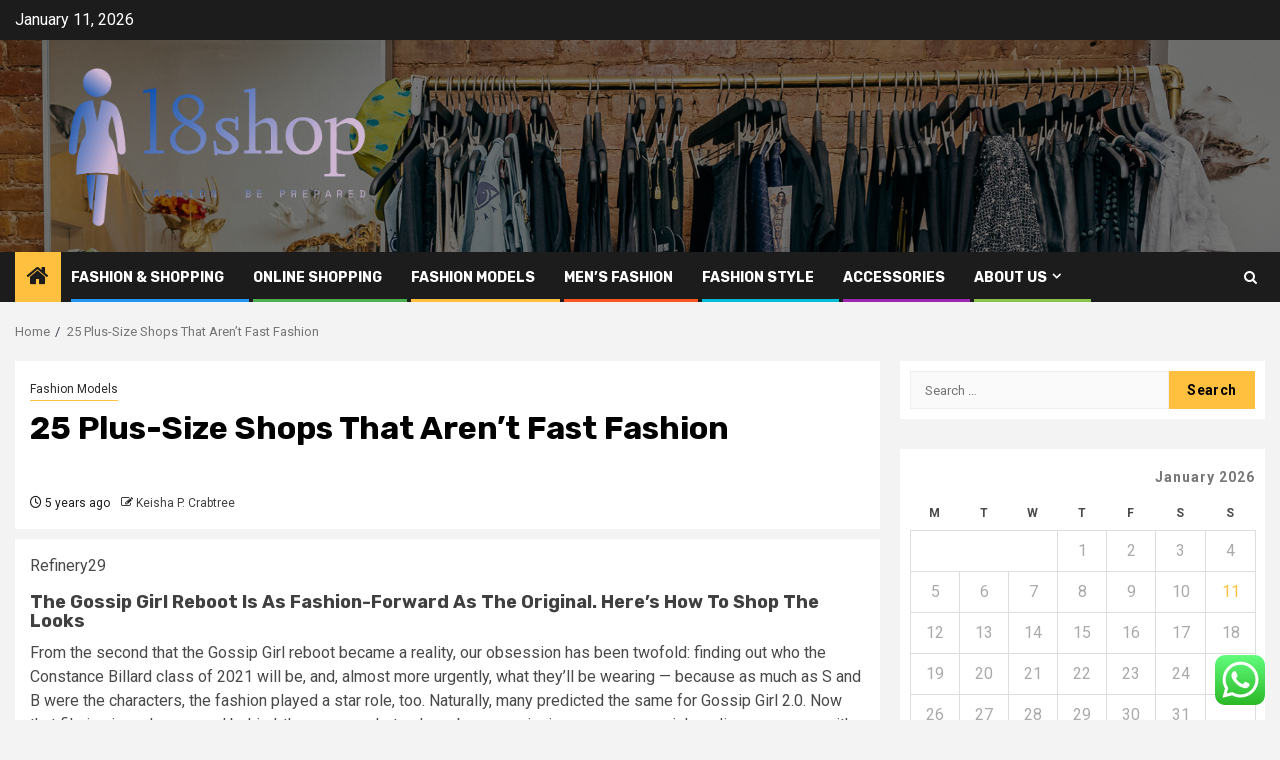

--- FILE ---
content_type: text/html; charset=UTF-8
request_url: https://l8shop.net/25-plus-size-shops-that-arent-fast-fashion.html
body_size: 21217
content:
    <!doctype html>
<html lang="en-US">
    <head>
        <meta charset="UTF-8">
        <meta name="viewport" content="width=device-width, initial-scale=1">
        <link rel="profile" href="https://gmpg.org/xfn/11">

        <title>25 Plus-Size Shops That Aren’t Fast Fashion &#8211; l8shop</title>
<meta name='robots' content='max-image-preview:large' />
<link rel='dns-prefetch' href='//fonts.googleapis.com' />
<link rel="alternate" type="application/rss+xml" title="l8shop &raquo; Feed" href="https://l8shop.net/feed" />
<link rel="alternate" type="application/rss+xml" title="l8shop &raquo; Comments Feed" href="https://l8shop.net/comments/feed" />
<link rel="alternate" title="oEmbed (JSON)" type="application/json+oembed" href="https://l8shop.net/wp-json/oembed/1.0/embed?url=https%3A%2F%2Fl8shop.net%2F25-plus-size-shops-that-arent-fast-fashion.html" />
<link rel="alternate" title="oEmbed (XML)" type="text/xml+oembed" href="https://l8shop.net/wp-json/oembed/1.0/embed?url=https%3A%2F%2Fl8shop.net%2F25-plus-size-shops-that-arent-fast-fashion.html&#038;format=xml" />
<style id='wp-img-auto-sizes-contain-inline-css' type='text/css'>
img:is([sizes=auto i],[sizes^="auto," i]){contain-intrinsic-size:3000px 1500px}
/*# sourceURL=wp-img-auto-sizes-contain-inline-css */
</style>

<link rel='stylesheet' id='ht_ctc_main_css-css' href='https://l8shop.net/wp-content/plugins/click-to-chat-for-whatsapp/new/inc/assets/css/main.css?ver=4.35' type='text/css' media='all' />
<style id='wp-emoji-styles-inline-css' type='text/css'>

	img.wp-smiley, img.emoji {
		display: inline !important;
		border: none !important;
		box-shadow: none !important;
		height: 1em !important;
		width: 1em !important;
		margin: 0 0.07em !important;
		vertical-align: -0.1em !important;
		background: none !important;
		padding: 0 !important;
	}
/*# sourceURL=wp-emoji-styles-inline-css */
</style>
<link rel='stylesheet' id='wp-block-library-css' href='https://l8shop.net/wp-includes/css/dist/block-library/style.min.css?ver=6.9' type='text/css' media='all' />
<style id='global-styles-inline-css' type='text/css'>
:root{--wp--preset--aspect-ratio--square: 1;--wp--preset--aspect-ratio--4-3: 4/3;--wp--preset--aspect-ratio--3-4: 3/4;--wp--preset--aspect-ratio--3-2: 3/2;--wp--preset--aspect-ratio--2-3: 2/3;--wp--preset--aspect-ratio--16-9: 16/9;--wp--preset--aspect-ratio--9-16: 9/16;--wp--preset--color--black: #000000;--wp--preset--color--cyan-bluish-gray: #abb8c3;--wp--preset--color--white: #ffffff;--wp--preset--color--pale-pink: #f78da7;--wp--preset--color--vivid-red: #cf2e2e;--wp--preset--color--luminous-vivid-orange: #ff6900;--wp--preset--color--luminous-vivid-amber: #fcb900;--wp--preset--color--light-green-cyan: #7bdcb5;--wp--preset--color--vivid-green-cyan: #00d084;--wp--preset--color--pale-cyan-blue: #8ed1fc;--wp--preset--color--vivid-cyan-blue: #0693e3;--wp--preset--color--vivid-purple: #9b51e0;--wp--preset--gradient--vivid-cyan-blue-to-vivid-purple: linear-gradient(135deg,rgb(6,147,227) 0%,rgb(155,81,224) 100%);--wp--preset--gradient--light-green-cyan-to-vivid-green-cyan: linear-gradient(135deg,rgb(122,220,180) 0%,rgb(0,208,130) 100%);--wp--preset--gradient--luminous-vivid-amber-to-luminous-vivid-orange: linear-gradient(135deg,rgb(252,185,0) 0%,rgb(255,105,0) 100%);--wp--preset--gradient--luminous-vivid-orange-to-vivid-red: linear-gradient(135deg,rgb(255,105,0) 0%,rgb(207,46,46) 100%);--wp--preset--gradient--very-light-gray-to-cyan-bluish-gray: linear-gradient(135deg,rgb(238,238,238) 0%,rgb(169,184,195) 100%);--wp--preset--gradient--cool-to-warm-spectrum: linear-gradient(135deg,rgb(74,234,220) 0%,rgb(151,120,209) 20%,rgb(207,42,186) 40%,rgb(238,44,130) 60%,rgb(251,105,98) 80%,rgb(254,248,76) 100%);--wp--preset--gradient--blush-light-purple: linear-gradient(135deg,rgb(255,206,236) 0%,rgb(152,150,240) 100%);--wp--preset--gradient--blush-bordeaux: linear-gradient(135deg,rgb(254,205,165) 0%,rgb(254,45,45) 50%,rgb(107,0,62) 100%);--wp--preset--gradient--luminous-dusk: linear-gradient(135deg,rgb(255,203,112) 0%,rgb(199,81,192) 50%,rgb(65,88,208) 100%);--wp--preset--gradient--pale-ocean: linear-gradient(135deg,rgb(255,245,203) 0%,rgb(182,227,212) 50%,rgb(51,167,181) 100%);--wp--preset--gradient--electric-grass: linear-gradient(135deg,rgb(202,248,128) 0%,rgb(113,206,126) 100%);--wp--preset--gradient--midnight: linear-gradient(135deg,rgb(2,3,129) 0%,rgb(40,116,252) 100%);--wp--preset--font-size--small: 13px;--wp--preset--font-size--medium: 20px;--wp--preset--font-size--large: 36px;--wp--preset--font-size--x-large: 42px;--wp--preset--spacing--20: 0.44rem;--wp--preset--spacing--30: 0.67rem;--wp--preset--spacing--40: 1rem;--wp--preset--spacing--50: 1.5rem;--wp--preset--spacing--60: 2.25rem;--wp--preset--spacing--70: 3.38rem;--wp--preset--spacing--80: 5.06rem;--wp--preset--shadow--natural: 6px 6px 9px rgba(0, 0, 0, 0.2);--wp--preset--shadow--deep: 12px 12px 50px rgba(0, 0, 0, 0.4);--wp--preset--shadow--sharp: 6px 6px 0px rgba(0, 0, 0, 0.2);--wp--preset--shadow--outlined: 6px 6px 0px -3px rgb(255, 255, 255), 6px 6px rgb(0, 0, 0);--wp--preset--shadow--crisp: 6px 6px 0px rgb(0, 0, 0);}:root { --wp--style--global--content-size: 850px;--wp--style--global--wide-size: 1270px; }:where(body) { margin: 0; }.wp-site-blocks > .alignleft { float: left; margin-right: 2em; }.wp-site-blocks > .alignright { float: right; margin-left: 2em; }.wp-site-blocks > .aligncenter { justify-content: center; margin-left: auto; margin-right: auto; }:where(.wp-site-blocks) > * { margin-block-start: 24px; margin-block-end: 0; }:where(.wp-site-blocks) > :first-child { margin-block-start: 0; }:where(.wp-site-blocks) > :last-child { margin-block-end: 0; }:root { --wp--style--block-gap: 24px; }:root :where(.is-layout-flow) > :first-child{margin-block-start: 0;}:root :where(.is-layout-flow) > :last-child{margin-block-end: 0;}:root :where(.is-layout-flow) > *{margin-block-start: 24px;margin-block-end: 0;}:root :where(.is-layout-constrained) > :first-child{margin-block-start: 0;}:root :where(.is-layout-constrained) > :last-child{margin-block-end: 0;}:root :where(.is-layout-constrained) > *{margin-block-start: 24px;margin-block-end: 0;}:root :where(.is-layout-flex){gap: 24px;}:root :where(.is-layout-grid){gap: 24px;}.is-layout-flow > .alignleft{float: left;margin-inline-start: 0;margin-inline-end: 2em;}.is-layout-flow > .alignright{float: right;margin-inline-start: 2em;margin-inline-end: 0;}.is-layout-flow > .aligncenter{margin-left: auto !important;margin-right: auto !important;}.is-layout-constrained > .alignleft{float: left;margin-inline-start: 0;margin-inline-end: 2em;}.is-layout-constrained > .alignright{float: right;margin-inline-start: 2em;margin-inline-end: 0;}.is-layout-constrained > .aligncenter{margin-left: auto !important;margin-right: auto !important;}.is-layout-constrained > :where(:not(.alignleft):not(.alignright):not(.alignfull)){max-width: var(--wp--style--global--content-size);margin-left: auto !important;margin-right: auto !important;}.is-layout-constrained > .alignwide{max-width: var(--wp--style--global--wide-size);}body .is-layout-flex{display: flex;}.is-layout-flex{flex-wrap: wrap;align-items: center;}.is-layout-flex > :is(*, div){margin: 0;}body .is-layout-grid{display: grid;}.is-layout-grid > :is(*, div){margin: 0;}body{padding-top: 0px;padding-right: 0px;padding-bottom: 0px;padding-left: 0px;}a:where(:not(.wp-element-button)){text-decoration: none;}:root :where(.wp-element-button, .wp-block-button__link){background-color: #32373c;border-radius: 0;border-width: 0;color: #fff;font-family: inherit;font-size: inherit;font-style: inherit;font-weight: inherit;letter-spacing: inherit;line-height: inherit;padding-top: calc(0.667em + 2px);padding-right: calc(1.333em + 2px);padding-bottom: calc(0.667em + 2px);padding-left: calc(1.333em + 2px);text-decoration: none;text-transform: inherit;}.has-black-color{color: var(--wp--preset--color--black) !important;}.has-cyan-bluish-gray-color{color: var(--wp--preset--color--cyan-bluish-gray) !important;}.has-white-color{color: var(--wp--preset--color--white) !important;}.has-pale-pink-color{color: var(--wp--preset--color--pale-pink) !important;}.has-vivid-red-color{color: var(--wp--preset--color--vivid-red) !important;}.has-luminous-vivid-orange-color{color: var(--wp--preset--color--luminous-vivid-orange) !important;}.has-luminous-vivid-amber-color{color: var(--wp--preset--color--luminous-vivid-amber) !important;}.has-light-green-cyan-color{color: var(--wp--preset--color--light-green-cyan) !important;}.has-vivid-green-cyan-color{color: var(--wp--preset--color--vivid-green-cyan) !important;}.has-pale-cyan-blue-color{color: var(--wp--preset--color--pale-cyan-blue) !important;}.has-vivid-cyan-blue-color{color: var(--wp--preset--color--vivid-cyan-blue) !important;}.has-vivid-purple-color{color: var(--wp--preset--color--vivid-purple) !important;}.has-black-background-color{background-color: var(--wp--preset--color--black) !important;}.has-cyan-bluish-gray-background-color{background-color: var(--wp--preset--color--cyan-bluish-gray) !important;}.has-white-background-color{background-color: var(--wp--preset--color--white) !important;}.has-pale-pink-background-color{background-color: var(--wp--preset--color--pale-pink) !important;}.has-vivid-red-background-color{background-color: var(--wp--preset--color--vivid-red) !important;}.has-luminous-vivid-orange-background-color{background-color: var(--wp--preset--color--luminous-vivid-orange) !important;}.has-luminous-vivid-amber-background-color{background-color: var(--wp--preset--color--luminous-vivid-amber) !important;}.has-light-green-cyan-background-color{background-color: var(--wp--preset--color--light-green-cyan) !important;}.has-vivid-green-cyan-background-color{background-color: var(--wp--preset--color--vivid-green-cyan) !important;}.has-pale-cyan-blue-background-color{background-color: var(--wp--preset--color--pale-cyan-blue) !important;}.has-vivid-cyan-blue-background-color{background-color: var(--wp--preset--color--vivid-cyan-blue) !important;}.has-vivid-purple-background-color{background-color: var(--wp--preset--color--vivid-purple) !important;}.has-black-border-color{border-color: var(--wp--preset--color--black) !important;}.has-cyan-bluish-gray-border-color{border-color: var(--wp--preset--color--cyan-bluish-gray) !important;}.has-white-border-color{border-color: var(--wp--preset--color--white) !important;}.has-pale-pink-border-color{border-color: var(--wp--preset--color--pale-pink) !important;}.has-vivid-red-border-color{border-color: var(--wp--preset--color--vivid-red) !important;}.has-luminous-vivid-orange-border-color{border-color: var(--wp--preset--color--luminous-vivid-orange) !important;}.has-luminous-vivid-amber-border-color{border-color: var(--wp--preset--color--luminous-vivid-amber) !important;}.has-light-green-cyan-border-color{border-color: var(--wp--preset--color--light-green-cyan) !important;}.has-vivid-green-cyan-border-color{border-color: var(--wp--preset--color--vivid-green-cyan) !important;}.has-pale-cyan-blue-border-color{border-color: var(--wp--preset--color--pale-cyan-blue) !important;}.has-vivid-cyan-blue-border-color{border-color: var(--wp--preset--color--vivid-cyan-blue) !important;}.has-vivid-purple-border-color{border-color: var(--wp--preset--color--vivid-purple) !important;}.has-vivid-cyan-blue-to-vivid-purple-gradient-background{background: var(--wp--preset--gradient--vivid-cyan-blue-to-vivid-purple) !important;}.has-light-green-cyan-to-vivid-green-cyan-gradient-background{background: var(--wp--preset--gradient--light-green-cyan-to-vivid-green-cyan) !important;}.has-luminous-vivid-amber-to-luminous-vivid-orange-gradient-background{background: var(--wp--preset--gradient--luminous-vivid-amber-to-luminous-vivid-orange) !important;}.has-luminous-vivid-orange-to-vivid-red-gradient-background{background: var(--wp--preset--gradient--luminous-vivid-orange-to-vivid-red) !important;}.has-very-light-gray-to-cyan-bluish-gray-gradient-background{background: var(--wp--preset--gradient--very-light-gray-to-cyan-bluish-gray) !important;}.has-cool-to-warm-spectrum-gradient-background{background: var(--wp--preset--gradient--cool-to-warm-spectrum) !important;}.has-blush-light-purple-gradient-background{background: var(--wp--preset--gradient--blush-light-purple) !important;}.has-blush-bordeaux-gradient-background{background: var(--wp--preset--gradient--blush-bordeaux) !important;}.has-luminous-dusk-gradient-background{background: var(--wp--preset--gradient--luminous-dusk) !important;}.has-pale-ocean-gradient-background{background: var(--wp--preset--gradient--pale-ocean) !important;}.has-electric-grass-gradient-background{background: var(--wp--preset--gradient--electric-grass) !important;}.has-midnight-gradient-background{background: var(--wp--preset--gradient--midnight) !important;}.has-small-font-size{font-size: var(--wp--preset--font-size--small) !important;}.has-medium-font-size{font-size: var(--wp--preset--font-size--medium) !important;}.has-large-font-size{font-size: var(--wp--preset--font-size--large) !important;}.has-x-large-font-size{font-size: var(--wp--preset--font-size--x-large) !important;}
/*# sourceURL=global-styles-inline-css */
</style>

<link rel='stylesheet' id='contact-form-7-css' href='https://l8shop.net/wp-content/plugins/contact-form-7/includes/css/styles.css?ver=6.1.4' type='text/css' media='all' />
<style id='contact-form-7-inline-css' type='text/css'>
.wpcf7 .wpcf7-recaptcha iframe {margin-bottom: 0;}.wpcf7 .wpcf7-recaptcha[data-align="center"] > div {margin: 0 auto;}.wpcf7 .wpcf7-recaptcha[data-align="right"] > div {margin: 0 0 0 auto;}
/*# sourceURL=contact-form-7-inline-css */
</style>
<link rel='stylesheet' id='ez-toc-css' href='https://l8shop.net/wp-content/plugins/easy-table-of-contents/assets/css/screen.min.css?ver=2.0.80' type='text/css' media='all' />
<style id='ez-toc-inline-css' type='text/css'>
div#ez-toc-container .ez-toc-title {font-size: 120%;}div#ez-toc-container .ez-toc-title {font-weight: 500;}div#ez-toc-container ul li , div#ez-toc-container ul li a {font-size: 95%;}div#ez-toc-container ul li , div#ez-toc-container ul li a {font-weight: 500;}div#ez-toc-container nav ul ul li {font-size: 90%;}.ez-toc-box-title {font-weight: bold; margin-bottom: 10px; text-align: center; text-transform: uppercase; letter-spacing: 1px; color: #666; padding-bottom: 5px;position:absolute;top:-4%;left:5%;background-color: inherit;transition: top 0.3s ease;}.ez-toc-box-title.toc-closed {top:-25%;}
.ez-toc-container-direction {direction: ltr;}.ez-toc-counter ul{counter-reset: item ;}.ez-toc-counter nav ul li a::before {content: counters(item, '.', decimal) '. ';display: inline-block;counter-increment: item;flex-grow: 0;flex-shrink: 0;margin-right: .2em; float: left; }.ez-toc-widget-direction {direction: ltr;}.ez-toc-widget-container ul{counter-reset: item ;}.ez-toc-widget-container nav ul li a::before {content: counters(item, '.', decimal) '. ';display: inline-block;counter-increment: item;flex-grow: 0;flex-shrink: 0;margin-right: .2em; float: left; }
/*# sourceURL=ez-toc-inline-css */
</style>
<link rel='stylesheet' id='aft-icons-css' href='https://l8shop.net/wp-content/themes/newsphere/assets/icons/style.css?ver=6.9' type='text/css' media='all' />
<link rel='stylesheet' id='bootstrap-css' href='https://l8shop.net/wp-content/themes/newsphere/assets/bootstrap/css/bootstrap.min.css?ver=6.9' type='text/css' media='all' />
<link rel='stylesheet' id='swiper-slider-css' href='https://l8shop.net/wp-content/themes/newsphere/assets/swiper/css/swiper-bundle-new.min.css?ver=6.9' type='text/css' media='all' />
<link rel='stylesheet' id='sidr-css' href='https://l8shop.net/wp-content/themes/newsphere/assets/sidr/css/sidr.bare.css?ver=6.9' type='text/css' media='all' />
<link rel='stylesheet' id='magnific-popup-css' href='https://l8shop.net/wp-content/themes/newsphere/assets/magnific-popup/magnific-popup.css?ver=6.9' type='text/css' media='all' />
<link rel='stylesheet' id='newsphere-google-fonts-css' href='https://fonts.googleapis.com/css?family=Roboto:400,500,700|Rubik:400,500,700&#038;subset=latin,latin-ext' type='text/css' media='all' />
<link rel='stylesheet' id='newsphere-style-css' href='https://l8shop.net/wp-content/themes/newsphere/style.css?ver=4.4.8' type='text/css' media='all' />
<script type="text/javascript" src="https://l8shop.net/wp-includes/js/jquery/jquery.min.js?ver=3.7.1" id="jquery-core-js"></script>
<script type="text/javascript" src="https://l8shop.net/wp-includes/js/jquery/jquery-migrate.min.js?ver=3.4.1" id="jquery-migrate-js"></script>
<link rel="https://api.w.org/" href="https://l8shop.net/wp-json/" /><link rel="alternate" title="JSON" type="application/json" href="https://l8shop.net/wp-json/wp/v2/posts/622" /><link rel="EditURI" type="application/rsd+xml" title="RSD" href="https://l8shop.net/xmlrpc.php?rsd" />
<meta name="generator" content="WordPress 6.9" />
<link rel="canonical" href="https://l8shop.net/25-plus-size-shops-that-arent-fast-fashion.html" />
<link rel='shortlink' href='https://l8shop.net/?p=622' />
<!-- FIFU:meta:begin:image -->
<meta property="og:image" content="https://s.yimg.com/uu/api/res/1.2/vGUYzLcqwJsGtcuuPQmGvQ--~B/aD0yMDAwO3c9MTU2MDthcHBpZD15dGFjaHlvbg--/https://media.zenfs.com/en/refinery29_778/36ec7dc7b41343b41e4ba711ffe943b8" />
<!-- FIFU:meta:end:image --><!-- FIFU:meta:begin:twitter -->
<meta name="twitter:card" content="summary_large_image" />
<meta name="twitter:title" content="25 Plus-Size Shops That Aren’t Fast Fashion" />
<meta name="twitter:description" content="" />
<meta name="twitter:image" content="https://s.yimg.com/uu/api/res/1.2/vGUYzLcqwJsGtcuuPQmGvQ--~B/aD0yMDAwO3c9MTU2MDthcHBpZD15dGFjaHlvbg--/https://media.zenfs.com/en/refinery29_778/36ec7dc7b41343b41e4ba711ffe943b8" />
<!-- FIFU:meta:end:twitter --><!-- HFCM by 99 Robots - Snippet # 1: g.c -->
<meta name="google-site-verification" content="kqD7oJ_sMpJLVJqJTQy99ygYJmu4Loc1-7nEl-rGczo" />
<!-- /end HFCM by 99 Robots -->
<!-- HFCM by 99 Robots - Snippet # 2: conconcord -->
<meta name="contconcord"  content="RYGuaCZJZBsphRFzj9M3gjuxxViKZEAj" >
<!-- /end HFCM by 99 Robots -->
        <style type="text/css">
                        .site-title,
            .site-description {
                position: absolute;
                clip: rect(1px, 1px, 1px, 1px);
                display: none;
            }

            
            
            .elementor-default .elementor-section.elementor-section-full_width > .elementor-container,
            .elementor-default .elementor-section.elementor-section-boxed > .elementor-container,
            .elementor-page .elementor-section.elementor-section-full_width > .elementor-container,
            .elementor-page .elementor-section.elementor-section-boxed > .elementor-container{
                max-width: 1300px;
            }

            .container-wrapper .elementor {
                max-width: 100%;
            }

            .align-content-left .elementor-section-stretched,
            .align-content-right .elementor-section-stretched {
                max-width: 100%;
                left: 0 !important;
            }
        

        </style>
        <link rel="icon" href="https://l8shop.net/wp-content/uploads/2025/06/cropped-cropped-default-32x32.png" sizes="32x32" />
<link rel="icon" href="https://l8shop.net/wp-content/uploads/2025/06/cropped-cropped-default-192x192.png" sizes="192x192" />
<link rel="apple-touch-icon" href="https://l8shop.net/wp-content/uploads/2025/06/cropped-cropped-default-180x180.png" />
<meta name="msapplication-TileImage" content="https://l8shop.net/wp-content/uploads/2025/06/cropped-cropped-default-270x270.png" />

<!-- FIFU:jsonld:begin -->
<script type="application/ld+json">{"@context":"https://schema.org","@type":"BlogPosting","headline":"25 Plus-Size Shops That Aren\u2019t Fast Fashion","url":"https://l8shop.net/25-plus-size-shops-that-arent-fast-fashion.html","mainEntityOfPage":"https://l8shop.net/25-plus-size-shops-that-arent-fast-fashion.html","image":[{"@type":"ImageObject","url":"https://s.yimg.com/uu/api/res/1.2/vGUYzLcqwJsGtcuuPQmGvQ--~B/aD0yMDAwO3c9MTU2MDthcHBpZD15dGFjaHlvbg--/https://media.zenfs.com/en/refinery29_778/36ec7dc7b41343b41e4ba711ffe943b8"},{"@type":"ImageObject","url":"https://s.yimg.com/uu/api/res/1.2/vGUYzLcqwJsGtcuuPQmGvQ--~B/aD0yMDAwO3c9MTU2MDthcHBpZD15dGFjaHlvbg--/https://media.zenfs.com/en/refinery29_778/36ec7dc7b41343b41e4ba711ffe943b8"}],"datePublished":"2021-03-25T08:33:38+00:00","dateModified":"2021-03-25T08:33:38+00:00","author":{"@type":"Person","name":"Keisha P. Crabtree","url":"https://l8shop.net/author/keisha-p-crabtree"}}</script>
<!-- FIFU:jsonld:end -->
    <link rel="preload" as="image" href="https://media.gq.com/photos/67bcee5de5393fe22eafafb1/16:9/w_1280,c_limit/underwear-lede.jpg"><link rel="preload" as="image" href="https://lh7-rt.googleusercontent.com/docsz/AD_4nXdRaFw1S4BkyxxRJEOca6wC1_a23WTHCqu2f2QZ2LkJ8Gh9q9QUtvTembCLOBM6EEcsKkeY1auRjERk6tYTQcUH61mos82LYnFjUz-FucGshGM7P9MocMsZryFwFGVBJwKhCHjO?key=-5m-cD8OICB8_ZiJDQLZYFqa"><link rel="preload" as="image" href="https://lh7-rt.googleusercontent.com/docsz/AD_4nXerP1Lv9JhgI1O0-lTsUY9Ty5zot5VEM9gEDiUwVo2i7tx0vYEOdDKl7c6V0Z3wTix0RbXAcGujCAyYzJuqZIs7nx_DhcNq1_PjNIn4JETCwBiKTN57Gq872E0cWdeheAU4EBZYLQ?key=TKNbpP2s0-2BSWg_Z2jmSNqO"><link rel="preload" as="image" href="https://media.gq.com/photos/67bcee5de5393fe22eafafb1/16:9/w_1280,c_limit/underwear-lede.jpg"><link rel="preload" as="image" href="https://d2goauph7ju525.cloudfront.net/wp-content/uploads/2017/05/compression-shorts-featured.jpg"><link rel="preload" as="image" href="https://lh7-rt.googleusercontent.com/docsz/AD_4nXdRaFw1S4BkyxxRJEOca6wC1_a23WTHCqu2f2QZ2LkJ8Gh9q9QUtvTembCLOBM6EEcsKkeY1auRjERk6tYTQcUH61mos82LYnFjUz-FucGshGM7P9MocMsZryFwFGVBJwKhCHjO?key=-5m-cD8OICB8_ZiJDQLZYFqa"><link rel="preload" as="image" href="https://lh7-rt.googleusercontent.com/docsz/AD_4nXcVQyMwzy9P6IoyXw0Y_Blngsl0tvAFL47hWoesUnf1e4S9dKkfolVzh_uTWTtge7VCKSyiDLejx86JmZVinJAwkSADSiAaDCer89fo_lmlrecw74efEhIQM93NXE2rwP9fqMCMNg?key=i0Pc90LGjgLoGslDNXGj5n_F"></head>








<body class="wp-singular post-template-default single single-post postid-622 single-format-standard wp-custom-logo wp-embed-responsive wp-theme-newsphere aft-default-mode aft-sticky-sidebar aft-hide-comment-count-in-list aft-hide-minutes-read-in-list aft-hide-date-author-in-list default-content-layout single-content-mode-default align-content-left">
    

<div id="page" class="site">
    <a class="skip-link screen-reader-text" href="#content">Skip to content</a>


    <header id="masthead" class="header-style1 header-layout-1">

          <div class="top-header">
        <div class="container-wrapper">
            <div class="top-bar-flex">
                <div class="top-bar-left col-2">

                    
                    <div class="date-bar-left">
                                                    <span class="topbar-date">
                                        January 11, 2026                                    </span>

                                            </div>
                </div>

                <div class="top-bar-right col-2">
  						<span class="aft-small-social-menu">
  							  						</span>
                </div>
            </div>
        </div>

    </div>
<div class="main-header data-bg" data-background="https://l8shop.net/wp-content/uploads/2025/06/cropped-image.jpg">
    <div class="container-wrapper">
        <div class="af-container-row af-flex-container">
            <div class="col-3 float-l pad">
                <div class="logo-brand">
                    <div class="site-branding">
                        <a href="https://l8shop.net/" class="custom-logo-link" rel="home"><img width="998" height="401" src="https://l8shop.net/wp-content/uploads/2025/06/cropped-default.png" class="custom-logo" alt="l8shop" decoding="async" fetchpriority="high" srcset="https://l8shop.net/wp-content/uploads/2025/06/cropped-default.png 998w, https://l8shop.net/wp-content/uploads/2025/06/cropped-default-300x121.png 300w, https://l8shop.net/wp-content/uploads/2025/06/cropped-default-768x309.png 768w" sizes="(max-width: 998px) 100vw, 998px" /></a>                            <p class="site-title font-family-1">
                                <a href="https://l8shop.net/"
                                   rel="home">l8shop</a>
                            </p>
                        
                                                    <p class="site-description">Fashion  be prepared</p>
                                            </div>
                </div>
            </div>
            <div class="col-66 float-l pad">
                            </div>
        </div>
    </div>

</div>

      <div class="header-menu-part">
        <div id="main-navigation-bar" class="bottom-bar">
          <div class="navigation-section-wrapper">
            <div class="container-wrapper">
              <div class="header-middle-part">
                <div class="navigation-container">
                  <nav class="main-navigation clearfix">
                                          <span class="aft-home-icon">
                                                <a href="https://l8shop.net" aria-label="Home">
                          <i class="fa fa-home" aria-hidden="true"></i>
                        </a>
                      </span>
                                        <div class="aft-dynamic-navigation-elements">
                      <button class="toggle-menu" aria-controls="primary-menu" aria-expanded="false">
                        <span class="screen-reader-text">
                          Primary Menu                        </span>
                        <i class="ham"></i>
                      </button>


                      <div class="menu main-menu menu-desktop show-menu-border"><ul id="primary-menu" class="menu"><li id="menu-item-5030" class="menu-item menu-item-type-taxonomy menu-item-object-category menu-item-5030"><a href="https://l8shop.net/category/fashion-shopping">Fashion &amp; Shopping</a></li>
<li id="menu-item-5034" class="menu-item menu-item-type-taxonomy menu-item-object-category menu-item-5034"><a href="https://l8shop.net/category/online-shopping">Online Shopping</a></li>
<li id="menu-item-5031" class="menu-item menu-item-type-taxonomy menu-item-object-category current-post-ancestor current-menu-parent current-post-parent menu-item-5031"><a href="https://l8shop.net/category/fashion-models">Fashion Models</a></li>
<li id="menu-item-5033" class="menu-item menu-item-type-taxonomy menu-item-object-category menu-item-5033"><a href="https://l8shop.net/category/mens-fashion">Men&#8217;s Fashion</a></li>
<li id="menu-item-5032" class="menu-item menu-item-type-taxonomy menu-item-object-category menu-item-5032"><a href="https://l8shop.net/category/fashion-style">Fashion Style</a></li>
<li id="menu-item-5029" class="menu-item menu-item-type-taxonomy menu-item-object-category menu-item-5029"><a href="https://l8shop.net/category/accessories">Accessories</a></li>
<li id="menu-item-5024" class="menu-item menu-item-type-post_type menu-item-object-page menu-item-has-children menu-item-5024"><a href="https://l8shop.net/about-us">About Us</a>
<ul class="sub-menu">
	<li id="menu-item-5025" class="menu-item menu-item-type-post_type menu-item-object-page menu-item-5025"><a href="https://l8shop.net/advertise-here">Advertise Here</a></li>
	<li id="menu-item-5027" class="menu-item menu-item-type-post_type menu-item-object-page menu-item-5027"><a href="https://l8shop.net/privacy-policy">Privacy Policy</a></li>
	<li id="menu-item-5026" class="menu-item menu-item-type-post_type menu-item-object-page menu-item-5026"><a href="https://l8shop.net/contact-us">Contact Us</a></li>
	<li id="menu-item-5028" class="menu-item menu-item-type-post_type menu-item-object-page menu-item-5028"><a href="https://l8shop.net/sitemap">Sitemap</a></li>
</ul>
</li>
</ul></div>                    </div>

                  </nav>
                </div>
              </div>
              <div class="header-right-part">

                                <div class="af-search-wrap">
                  <div class="search-overlay">
                    <a href="#" title="Search" class="search-icon">
                      <i class="fa fa-search"></i>
                    </a>
                    <div class="af-search-form">
                      <form role="search" method="get" class="search-form" action="https://l8shop.net/">
				<label>
					<span class="screen-reader-text">Search for:</span>
					<input type="search" class="search-field" placeholder="Search &hellip;" value="" name="s" />
				</label>
				<input type="submit" class="search-submit" value="Search" />
			</form>                    </div>
                  </div>
                </div>
              </div>
            </div>
          </div>
        </div>
      </div>
    </header>

    <!-- end slider-section -->

            <div class="af-breadcrumbs-wrapper container-wrapper">
            <div class="af-breadcrumbs font-family-1 color-pad">
                <div role="navigation" aria-label="Breadcrumbs" class="breadcrumb-trail breadcrumbs" itemprop="breadcrumb"><ul class="trail-items" itemscope itemtype="http://schema.org/BreadcrumbList"><meta name="numberOfItems" content="2" /><meta name="itemListOrder" content="Ascending" /><li itemprop="itemListElement" itemscope itemtype="http://schema.org/ListItem" class="trail-item trail-begin"><a href="https://l8shop.net" rel="home" itemprop="item"><span itemprop="name">Home</span></a><meta itemprop="position" content="1" /></li><li itemprop="itemListElement" itemscope itemtype="http://schema.org/ListItem" class="trail-item trail-end"><a href="https://l8shop.net/25-plus-size-shops-that-arent-fast-fashion.html" itemprop="item"><span itemprop="name">25 Plus-Size Shops That Aren’t Fast Fashion</span></a><meta itemprop="position" content="2" /></li></ul></div>            </div>
        </div>
            <div id="content" class="container-wrapper">
        <div id="primary" class="content-area">
            <main id="main" class="site-main">
                                    <article id="post-622" class="af-single-article post-622 post type-post status-publish format-standard has-post-thumbnail hentry category-fashion-models tag-arent tag-fashion tag-fast tag-plussize tag-shops">
                        <div class="entry-content-wrap read-single">
                                    <header class="entry-header pos-rel ">
            <div class="read-details marg-btm-lr">
                <div class="entry-header-details">
                                            <div class="figure-categories figure-categories-bg">
                            <ul class="cat-links"><li class="meta-category">
                             <a class="newsphere-categories category-color-1" href="https://l8shop.net/category/fashion-models" alt="View all posts in Fashion Models"> 
                                 Fashion Models
                             </a>
                        </li></ul>                        </div>
                    

                    <h1 class="entry-title">25 Plus-Size Shops That Aren’t Fast Fashion</h1>
                                            <span class="min-read-post-format">
                                                                                </span>
                        <div class="entry-meta">
                            
            <span class="author-links">

                            <span class="item-metadata posts-date">
                <i class="fa fa-clock-o"></i>
                    5 years ago            </span>
                            
                    <span class="item-metadata posts-author byline">
                    <i class="fa fa-pencil-square-o"></i>
                                    <a href="https://l8shop.net/author/keisha-p-crabtree">
                    Keisha P. Crabtree                </a>
               </span>
                
        </span>
                                </div>


                                                            </div>
            </div>

                            <div class="read-img pos-rel">
                            <div class="post-thumbnail full-width-image">
                  </div>
      
                        <span class="min-read-post-format">

                                            </span>

                </div>
                    </header><!-- .entry-header -->

        <!-- end slider-section -->
                                    

    <div class="color-pad">
        <div class="entry-content read-details color-tp-pad no-color-pad">
            <div>
<p><span class="D(ib) Mt(2px) Mb(4px)">Refinery29</span></p>
<h4 class="C($c-fuji-grey-m) Fw(600) Fz(16px) M(0) Mb(5px) Lh(1.25em) Trs(colorTransition) item-hover-trigger:h_C($titleHoverColor)"><a rel="nofollow noopener" target="_blank" class="Td(n) C($inherit) LineClamp(2,45px) D(f) js-content-viewer rapidnofollow" data-uuid="16cba921-d427-38a0-8f74-46c94f5724d5" href="https://www.yahoo.com/lifestyle/gossip-girl-reboot-fashion-forward-210632865.html" data-ylk="elm:hdln;itc:0;pos:1;sec:strm;subsec:moreforyou;cpos:16;ct:story;g:16cba921-d427-38a0-8f74-46c94f5724d5" data-hosted-type="HOSTED" data-wf-caas-prefetch="1" data-wf-caas-uuid="16cba921-d427-38a0-8f74-46c94f5724d5">The Gossip Girl Reboot Is As Fashion-Forward As The Original. Here’s How To Shop The Looks</a></h4>
<p class="M(0) C($summaryColor) Fz(14px) Lh(1.43em) LineClamp(3,60px)">From the second that the Gossip Girl reboot became a reality, our obsession has been twofold: finding out who the Constance Billard class of 2021 will be, and, almost more urgently, what they’ll be wearing — because as much as S and B were the characters, the fashion played a star role, too. Naturally, many predicted the same for Gossip Girl 2.0. Now that filming is underway, and behind-the-scenes photos have begun springing up across social media, we can say with some certainty that the second coming of the beloved aughts show holds up, fashion-wise. Hell, it might even be better than the first. Given that we’re talking about Gossip Girl, a show that dramatizes the self-interested social politics among the upper crust of Manhattan high-schoolers, not all of the clothes worn in the reboot are accessible. Wearing a $2,000 Balmain blazer to class like Monet de Haan (Savannah Smith) just isn’t realistic in the real world, no matter how well pinstripes pair with a Jacquemus Le Chiquito bag. For regular people, there’s not really a real need to splurge on a Christopher John Rogers gown like Julien Calloway’s (Jordan Alexander). But, thanks to costume designer Eric Daman, who also was responsible for the original costumes, your favorite Upper East Side wardrobes don’t all come with a hefty price tag and a long waitlist. Some are both available now and reasonably affordable. Given the buzz surrounding the show — Gossip Girl’s Instagram has over 300,000 followers and it hasn’t even premiered yet — any fashion item that’s been spotted during filming, especially the lower-prices ones, won’t stay in stock for long. That’s to say, when you find one that is up for grabs, we suggest you act on it — fast. To make sure you don’t miss a steal before it’s too late, we rounded up all the Gossip Girl-approved pieces that are still available. At Refinery29, we’re here to help you navigate this overwhelming world of stuff. All of our market picks are independently selected and curated by the editorial team. If you buy something we link to on our site, Refinery29 may earn commission.This is a stop-and-look outfit if we&#8217;ve ever seen one. Now, if only we had a place to wear it. Jordan Alexander wearing an A.L.C. top, Commando leggings, Louboutin boots, a Gucci Creole handbag, and Celine sunglasses.Photo: James Devaney/GC Images.A.L.C. Winnie Bra Top, $, available at Neiman MarcusCommando Faux Patent-Leather Leggings, $, available at Net-A-PorterThis outfit is all we want to wear on a Saturday afternoon for the remainder of spring. Jordan Alexander in a Dolce &amp; Gabbana trench coat, a Cinq à Sept Eddie sweater, Tommy Hilfiger pants, Fila Trigate sneakers, and a Dior Saddle bag. Photo: Gotham/GC Images.Cinq à Sept Eddie Sweater, $, available at ShopbopFila Trigate Sneakers, $, available at FilaNow, this is the kind of designer-studded Upper East Side look we were expecting from the reboot. Don&#8217;t worry, though, we pulled out the least expensive pieces. Zión Moreno wearing a Burberry cape, a Sea by Chloe sweater, a Louis Vuitton tote bag, and Aquazzura boots. Savannah Smith wearing a Balmain blazer, a Jacquemus Le Chiquito handbag, and Valentino sandals. Photo: Jose Perez/Bauer-Griffin/GC Images.See By Chloé Turtleneck Sweater, $, available at 24SJacquemus Le Chiquito Mini Bag, $, available at FarfetchWe&#8217;d be smiling this big too if we had a red, corduroy Fendi Baguette bag. Jordan Alexander wearing Schutz Maryana boots and a Fendi Baguette bag.Photo: Jose Perez/Bauer-Griffin/GC Images.Schutz Maryana Knee-High Croc-Embossed Leather Boots, $, available at Saks Fifth AvenueThis look is a perfect example of why we&#8217;re predicting that Zoya Lott (Whitney Peak) is the next Little J. Whitney Peak wearing an Alex Mill cardigan, Dr. Martens boots, and a Melanin Apparel tote bag. Photo: Jose Perez/Bauer-Griffin/GC Images.Melanin Apparel Recycling Black Dollars Totes Bag, $, available at Melanin ApparelAlex Mill Fair Isle Cardigan, $, available at ShopbopDr. Martens 1460 8 Eye Boots, $, available at ShopbopNothing says &#8220;Eric Daman costume directed this&#8221; than Luna La (Zión Moreno) wearing a $1,250 fringe sweater from AREA with $63 Steve Madden booties. Zión Moreno wearing Lapima Lisa sunglasses, an Area sweater, and Steve Madden Jemma boots. Savannah Smith wearing a Le Beret Francais beret and a Chanel belt.Photo: Jose Perez/Bauer-Griffin/GC Images.Le Beret Francais Classic Light Blue Beret Woman, $, available at Le Beret FrancaisSteve Madden Jemmah Ankle Boot, $, available at AmazonIf this photo isn&#8217;t the 2021 version of Posh Spice (Emily Alyn Lind) and Sporty Spice (Jordan Alexander), then we don&#8217;t know what is. Emily Alyn Lind wearing a Givenchy top, a Veronica Beard Miller blazer, a JW Pei Rantan bag, and Salvatore Ferragamo Viva heels. Jordan Alexander wearing a YSL custom jacket, a Louis Vuitton handbag, and Balenciaga Triple S Sneakers.Photo: Jose Perez/Bauer-Griffin/GC Images.Veronica Beard Miller Dickey Jacket, $, available at Neiman MarcusBalenciaga White Triple S Sneakers, $, available at SSENSEJW PEI Rantan Bag, $, available at JW PEIOkay, why weren&#8217;t uniforms this chic when we were in school? Whitney Peak wearing Dr. Marten Jadon 2 boots.Photo: Jose Perez/Bauer-Griffin/GC Images.Dr. Martens Burgundy Vegan Jadon 2 Platform Boots, $, available at SSENSELike what you see? How about some more R29 goodness, right here?Jordan Alexander&#8217;s Look Is Perfect For The WeekendAlice + Olivia&#8217;s New Line Is Gossip Girl-InspiredGet Spotted In A Varsity Jacket This Winter</p>
</div>
                            <div class="post-item-metadata entry-meta">
                    <span class="tags-links">Tags: <a href="https://l8shop.net/tag/arent" rel="tag">Arent</a> <a href="https://l8shop.net/tag/fashion" rel="tag">Fashion</a> <a href="https://l8shop.net/tag/fast" rel="tag">Fast</a> <a href="https://l8shop.net/tag/plussize" rel="tag">PlusSize</a> <a href="https://l8shop.net/tag/shops" rel="tag">shops</a></span>                </div>
                        
	<nav class="navigation post-navigation" aria-label="Post navigation">
		<h2 class="screen-reader-text">Post navigation</h2>
		<div class="nav-links"><div class="nav-previous"><a href="https://l8shop.net/the-over-40-women-we-follow-religiously-for-style-advice.html" rel="prev"><span class="em-post-navigation">Previous</span> The Over-40 Women We Follow Religiously for Style Advice</a></div><div class="nav-next"><a href="https://l8shop.net/14-accessories-trends-that-are-in-according-to-our-editors.html" rel="next"><span class="em-post-navigation">Next</span> 14 Accessories Trends That Are in, According to Our Editors</a></div></div>
	</nav>                    </div><!-- .entry-content -->
    </div>
                        </div>
                    </article>
                        
<div class="promotionspace enable-promotionspace">

    <div class="af-reated-posts  col-ten">
            <h2 class="widget-title header-after1">
          <span class="header-after">
            More Stories          </span>
        </h2>
            <div class="af-container-row clearfix">
                  <div class="col-3 float-l pad latest-posts-grid af-sec-post" data-mh="latest-posts-grid">
            <div class="read-single color-pad">
              <div class="read-img pos-rel read-bg-img">
                <a href="https://l8shop.net/mens-essentials-choosing-the-best-men-briefs.html" aria-label="Men’s Essentials: Choosing the Best Men Briefs">
                  <img post-id="9029" fifu-featured="1" width="300" height="169" src="https://media.gq.com/photos/67bcee5de5393fe22eafafb1/16:9/w_1280,c_limit/underwear-lede.jpg" class="attachment-medium size-medium wp-post-image" alt="Men’s Essentials: Choosing the Best Men Briefs" title="Men’s Essentials: Choosing the Best Men Briefs" title="Men’s Essentials: Choosing the Best Men Briefs" decoding="async" />                </a>
                <span class="min-read-post-format">
                                                    </span>

                              </div>
              <div class="read-details color-tp-pad no-color-pad">
                <div class="read-categories">
                  <ul class="cat-links"><li class="meta-category">
                             <a class="newsphere-categories category-color-1" href="https://l8shop.net/category/fashion-models" alt="View all posts in Fashion Models"> 
                                 Fashion Models
                             </a>
                        </li></ul>                </div>
                <div class="read-title">
                  <h3>
                    <a href="https://l8shop.net/mens-essentials-choosing-the-best-men-briefs.html">Men’s Essentials: Choosing the Best Men Briefs</a>
                  </h3>
                </div>
                <div class="entry-meta">
                  
            <span class="author-links">

                            <span class="item-metadata posts-date">
                <i class="fa fa-clock-o"></i>
                    3 weeks ago            </span>
                            
                    <span class="item-metadata posts-author byline">
                    <i class="fa fa-pencil-square-o"></i>
                                    <a href="https://l8shop.net/author/keisha-p-crabtree">
                    Keisha P. Crabtree                </a>
               </span>
                
        </span>
                        </div>

              </div>
            </div>
          </div>
                <div class="col-3 float-l pad latest-posts-grid af-sec-post" data-mh="latest-posts-grid">
            <div class="read-single color-pad">
              <div class="read-img pos-rel read-bg-img">
                <a href="https://l8shop.net/the-impact-of-fashion-models-on-the-global-fashion-scene.html" aria-label="The Impact of Fashion Models on the Global Fashion Scene">
                  <img post-id="8914" fifu-featured="1" width="300" height="200" src="https://lh7-rt.googleusercontent.com/docsz/AD_4nXdRaFw1S4BkyxxRJEOca6wC1_a23WTHCqu2f2QZ2LkJ8Gh9q9QUtvTembCLOBM6EEcsKkeY1auRjERk6tYTQcUH61mos82LYnFjUz-FucGshGM7P9MocMsZryFwFGVBJwKhCHjO?key=-5m-cD8OICB8_ZiJDQLZYFqa" class="attachment-medium size-medium wp-post-image" alt="The Impact of Fashion Models on the Global Fashion Scene" title="The Impact of Fashion Models on the Global Fashion Scene" title="The Impact of Fashion Models on the Global Fashion Scene" decoding="async" />                </a>
                <span class="min-read-post-format">
                                                    </span>

                              </div>
              <div class="read-details color-tp-pad no-color-pad">
                <div class="read-categories">
                  <ul class="cat-links"><li class="meta-category">
                             <a class="newsphere-categories category-color-1" href="https://l8shop.net/category/fashion-models" alt="View all posts in Fashion Models"> 
                                 Fashion Models
                             </a>
                        </li></ul>                </div>
                <div class="read-title">
                  <h3>
                    <a href="https://l8shop.net/the-impact-of-fashion-models-on-the-global-fashion-scene.html">The Impact of Fashion Models on the Global Fashion Scene</a>
                  </h3>
                </div>
                <div class="entry-meta">
                  
            <span class="author-links">

                            <span class="item-metadata posts-date">
                <i class="fa fa-clock-o"></i>
                    4 months ago            </span>
                            
                    <span class="item-metadata posts-author byline">
                    <i class="fa fa-pencil-square-o"></i>
                                    <a href="https://l8shop.net/author/keisha-p-crabtree">
                    Keisha P. Crabtree                </a>
               </span>
                
        </span>
                        </div>

              </div>
            </div>
          </div>
                <div class="col-3 float-l pad latest-posts-grid af-sec-post" data-mh="latest-posts-grid">
            <div class="read-single color-pad">
              <div class="read-img pos-rel read-bg-img">
                <a href="https://l8shop.net/top-fashion-models-who-made-it-against-all-odds.html" aria-label="Top Fashion Models Who Made It Against All Odds">
                  <img post-id="8893" fifu-featured="1" width="300" height="169" src="https://lh7-rt.googleusercontent.com/docsz/AD_4nXerP1Lv9JhgI1O0-lTsUY9Ty5zot5VEM9gEDiUwVo2i7tx0vYEOdDKl7c6V0Z3wTix0RbXAcGujCAyYzJuqZIs7nx_DhcNq1_PjNIn4JETCwBiKTN57Gq872E0cWdeheAU4EBZYLQ?key=TKNbpP2s0-2BSWg_Z2jmSNqO" class="attachment-medium size-medium wp-post-image" alt="Top Fashion Models Who Made It Against All Odds" title="Top Fashion Models Who Made It Against All Odds" title="Top Fashion Models Who Made It Against All Odds" decoding="async" />                </a>
                <span class="min-read-post-format">
                                                    </span>

                              </div>
              <div class="read-details color-tp-pad no-color-pad">
                <div class="read-categories">
                  <ul class="cat-links"><li class="meta-category">
                             <a class="newsphere-categories category-color-1" href="https://l8shop.net/category/fashion-models" alt="View all posts in Fashion Models"> 
                                 Fashion Models
                             </a>
                        </li></ul>                </div>
                <div class="read-title">
                  <h3>
                    <a href="https://l8shop.net/top-fashion-models-who-made-it-against-all-odds.html">Top Fashion Models Who Made It Against All Odds</a>
                  </h3>
                </div>
                <div class="entry-meta">
                  
            <span class="author-links">

                            <span class="item-metadata posts-date">
                <i class="fa fa-clock-o"></i>
                    4 months ago            </span>
                            
                    <span class="item-metadata posts-author byline">
                    <i class="fa fa-pencil-square-o"></i>
                                    <a href="https://l8shop.net/author/keisha-p-crabtree">
                    Keisha P. Crabtree                </a>
               </span>
                
        </span>
                        </div>

              </div>
            </div>
          </div>
            </div>

  </div>
</div>                        
                
            </main><!-- #main -->
        </div><!-- #primary -->
                



<div id="secondary" class="sidebar-area sidebar-sticky-top">
    <div class="theiaStickySidebar">
        <aside class="widget-area color-pad">
            <div id="search-4" class="widget newsphere-widget widget_search"><form role="search" method="get" class="search-form" action="https://l8shop.net/">
				<label>
					<span class="screen-reader-text">Search for:</span>
					<input type="search" class="search-field" placeholder="Search &hellip;" value="" name="s" />
				</label>
				<input type="submit" class="search-submit" value="Search" />
			</form></div><div id="calendar-3" class="widget newsphere-widget widget_calendar"><div id="calendar_wrap" class="calendar_wrap"><table id="wp-calendar" class="wp-calendar-table">
	<caption>January 2026</caption>
	<thead>
	<tr>
		<th scope="col" aria-label="Monday">M</th>
		<th scope="col" aria-label="Tuesday">T</th>
		<th scope="col" aria-label="Wednesday">W</th>
		<th scope="col" aria-label="Thursday">T</th>
		<th scope="col" aria-label="Friday">F</th>
		<th scope="col" aria-label="Saturday">S</th>
		<th scope="col" aria-label="Sunday">S</th>
	</tr>
	</thead>
	<tbody>
	<tr>
		<td colspan="3" class="pad">&nbsp;</td><td>1</td><td>2</td><td>3</td><td>4</td>
	</tr>
	<tr>
		<td>5</td><td>6</td><td>7</td><td>8</td><td>9</td><td>10</td><td id="today">11</td>
	</tr>
	<tr>
		<td>12</td><td>13</td><td>14</td><td>15</td><td>16</td><td>17</td><td>18</td>
	</tr>
	<tr>
		<td>19</td><td>20</td><td>21</td><td>22</td><td>23</td><td>24</td><td>25</td>
	</tr>
	<tr>
		<td>26</td><td>27</td><td>28</td><td>29</td><td>30</td><td>31</td>
		<td class="pad" colspan="1">&nbsp;</td>
	</tr>
	</tbody>
	</table><nav aria-label="Previous and next months" class="wp-calendar-nav">
		<span class="wp-calendar-nav-prev"><a href="https://l8shop.net/2025/12">&laquo; Dec</a></span>
		<span class="pad">&nbsp;</span>
		<span class="wp-calendar-nav-next">&nbsp;</span>
	</nav></div></div><div id="archives-3" class="widget newsphere-widget widget_archive"><h2 class="widget-title widget-title-1"><span>Archives</span></h2>
			<ul>
					<li><a href='https://l8shop.net/2025/12'>December 2025</a></li>
	<li><a href='https://l8shop.net/2025/11'>November 2025</a></li>
	<li><a href='https://l8shop.net/2025/09'>September 2025</a></li>
	<li><a href='https://l8shop.net/2025/08'>August 2025</a></li>
	<li><a href='https://l8shop.net/2025/07'>July 2025</a></li>
	<li><a href='https://l8shop.net/2025/06'>June 2025</a></li>
	<li><a href='https://l8shop.net/2025/05'>May 2025</a></li>
	<li><a href='https://l8shop.net/2025/04'>April 2025</a></li>
	<li><a href='https://l8shop.net/2025/03'>March 2025</a></li>
	<li><a href='https://l8shop.net/2025/02'>February 2025</a></li>
	<li><a href='https://l8shop.net/2025/01'>January 2025</a></li>
	<li><a href='https://l8shop.net/2024/12'>December 2024</a></li>
	<li><a href='https://l8shop.net/2024/11'>November 2024</a></li>
	<li><a href='https://l8shop.net/2024/10'>October 2024</a></li>
	<li><a href='https://l8shop.net/2024/09'>September 2024</a></li>
	<li><a href='https://l8shop.net/2024/08'>August 2024</a></li>
	<li><a href='https://l8shop.net/2024/07'>July 2024</a></li>
	<li><a href='https://l8shop.net/2024/06'>June 2024</a></li>
	<li><a href='https://l8shop.net/2024/05'>May 2024</a></li>
	<li><a href='https://l8shop.net/2024/04'>April 2024</a></li>
	<li><a href='https://l8shop.net/2024/03'>March 2024</a></li>
	<li><a href='https://l8shop.net/2024/02'>February 2024</a></li>
	<li><a href='https://l8shop.net/2024/01'>January 2024</a></li>
	<li><a href='https://l8shop.net/2023/12'>December 2023</a></li>
	<li><a href='https://l8shop.net/2023/11'>November 2023</a></li>
	<li><a href='https://l8shop.net/2023/10'>October 2023</a></li>
	<li><a href='https://l8shop.net/2023/09'>September 2023</a></li>
	<li><a href='https://l8shop.net/2023/08'>August 2023</a></li>
	<li><a href='https://l8shop.net/2023/07'>July 2023</a></li>
	<li><a href='https://l8shop.net/2023/06'>June 2023</a></li>
	<li><a href='https://l8shop.net/2023/05'>May 2023</a></li>
	<li><a href='https://l8shop.net/2023/04'>April 2023</a></li>
	<li><a href='https://l8shop.net/2023/03'>March 2023</a></li>
	<li><a href='https://l8shop.net/2023/02'>February 2023</a></li>
	<li><a href='https://l8shop.net/2023/01'>January 2023</a></li>
	<li><a href='https://l8shop.net/2022/12'>December 2022</a></li>
	<li><a href='https://l8shop.net/2022/11'>November 2022</a></li>
	<li><a href='https://l8shop.net/2022/10'>October 2022</a></li>
	<li><a href='https://l8shop.net/2022/09'>September 2022</a></li>
	<li><a href='https://l8shop.net/2022/08'>August 2022</a></li>
	<li><a href='https://l8shop.net/2022/07'>July 2022</a></li>
	<li><a href='https://l8shop.net/2022/06'>June 2022</a></li>
	<li><a href='https://l8shop.net/2022/05'>May 2022</a></li>
	<li><a href='https://l8shop.net/2022/04'>April 2022</a></li>
	<li><a href='https://l8shop.net/2022/03'>March 2022</a></li>
	<li><a href='https://l8shop.net/2022/02'>February 2022</a></li>
	<li><a href='https://l8shop.net/2022/01'>January 2022</a></li>
	<li><a href='https://l8shop.net/2021/12'>December 2021</a></li>
	<li><a href='https://l8shop.net/2021/11'>November 2021</a></li>
	<li><a href='https://l8shop.net/2021/10'>October 2021</a></li>
	<li><a href='https://l8shop.net/2021/09'>September 2021</a></li>
	<li><a href='https://l8shop.net/2021/08'>August 2021</a></li>
	<li><a href='https://l8shop.net/2021/07'>July 2021</a></li>
	<li><a href='https://l8shop.net/2021/06'>June 2021</a></li>
	<li><a href='https://l8shop.net/2021/05'>May 2021</a></li>
	<li><a href='https://l8shop.net/2021/04'>April 2021</a></li>
	<li><a href='https://l8shop.net/2021/03'>March 2021</a></li>
	<li><a href='https://l8shop.net/2021/02'>February 2021</a></li>
	<li><a href='https://l8shop.net/2021/01'>January 2021</a></li>
	<li><a href='https://l8shop.net/2020/12'>December 2020</a></li>
	<li><a href='https://l8shop.net/2020/11'>November 2020</a></li>
	<li><a href='https://l8shop.net/2020/10'>October 2020</a></li>
	<li><a href='https://l8shop.net/2020/09'>September 2020</a></li>
	<li><a href='https://l8shop.net/2020/08'>August 2020</a></li>
	<li><a href='https://l8shop.net/2020/07'>July 2020</a></li>
	<li><a href='https://l8shop.net/2020/03'>March 2020</a></li>
	<li><a href='https://l8shop.net/2018/11'>November 2018</a></li>
	<li><a href='https://l8shop.net/2018/10'>October 2018</a></li>
	<li><a href='https://l8shop.net/2017/01'>January 2017</a></li>
			</ul>

			</div><div id="categories-2" class="widget newsphere-widget widget_categories"><h2 class="widget-title widget-title-1"><span>Categories</span></h2>
			<ul>
					<li class="cat-item cat-item-98"><a href="https://l8shop.net/category/accessories">Accessories</a>
</li>
	<li class="cat-item cat-item-4"><a href="https://l8shop.net/category/fashion-shopping">Fashion &amp; Shopping</a>
</li>
	<li class="cat-item cat-item-34"><a href="https://l8shop.net/category/fashion-models">Fashion Models</a>
</li>
	<li class="cat-item cat-item-42"><a href="https://l8shop.net/category/fashion-style">Fashion Style</a>
</li>
	<li class="cat-item cat-item-4811"><a href="https://l8shop.net/category/general">general</a>
</li>
	<li class="cat-item cat-item-55"><a href="https://l8shop.net/category/mens-fashion">Men&#039;s Fashion</a>
</li>
	<li class="cat-item cat-item-76"><a href="https://l8shop.net/category/online-shopping">Online Shopping</a>
</li>
	<li class="cat-item cat-item-1"><a href="https://l8shop.net/category/uncategorized">Uncategorized</a>
</li>
			</ul>

			</div>
		<div id="recent-posts-3" class="widget newsphere-widget widget_recent_entries">
		<h2 class="widget-title widget-title-1"><span>Recent Posts</span></h2>
		<ul>
											<li>
					<a href="https://l8shop.net/mens-essentials-choosing-the-best-men-briefs.html">Men’s Essentials: Choosing the Best Men Briefs</a>
									</li>
											<li>
					<a href="https://l8shop.net/the-second-skin-mens-compression-shirts-for-the-gym-and-what-to-look-for-before-you-buy.html">The Second Skin: Men’s Compression Shirts for the Gym and What to Look for Before You Buy</a>
									</li>
											<li>
					<a href="https://l8shop.net/the-impact-of-fashion-models-on-the-global-fashion-scene.html">The Impact of Fashion Models on the Global Fashion Scene</a>
									</li>
											<li>
					<a href="https://l8shop.net/the-future-of-mens-fashion-whats-coming-next.html">The Future of Men’s Fashion: What’s Coming Next?</a>
									</li>
											<li>
					<a href="https://l8shop.net/how-to-elevate-your-wardrobe-with-simple-fashion.html">How to Elevate Your Wardrobe with Simple Fashion</a>
									</li>
					</ul>

		</div><div id="execphp-10" class="widget newsphere-widget widget_execphp"><h2 class="widget-title widget-title-1"><span>Fiverr</span></h2>			<div class="execphpwidget"><a href="https://www.fiverr.com/ifanfaris" target="_blank">
    <img src="https://raw.githubusercontent.com/Abdurrahman-Subh/mdx-blog/main/images/logo-fiverr.png" alt="Fiverr Logo" width="200" height="141">
  </a></div>
		</div><div id="magenet_widget-4" class="widget newsphere-widget widget_magenet_widget"><aside class="widget magenet_widget_box"><div class="mads-block"></div></aside></div><div id="tag_cloud-3" class="widget newsphere-widget widget_tag_cloud"><h2 class="widget-title widget-title-1"><span>Tags</span></h2><div class="tagcloud"><a href="https://l8shop.net/tag/andres-ankle-jeans-fashion-nova" class="tag-cloud-link tag-link-711 tag-link-position-1" style="font-size: 8pt;" aria-label="Andres Ankle Jeans Fashion Nova (218 items)">Andres Ankle Jeans Fashion Nova</a>
<a href="https://l8shop.net/tag/argonian-fashion-eso" class="tag-cloud-link tag-link-712 tag-link-position-2" style="font-size: 8pt;" aria-label="Argonian Fashion Eso (218 items)">Argonian Fashion Eso</a>
<a href="https://l8shop.net/tag/baum-und-pferdgarten-fashion-show" class="tag-cloud-link tag-link-713 tag-link-position-3" style="font-size: 8pt;" aria-label="Baum Und Pferdgarten Fashion Show (218 items)">Baum Und Pferdgarten Fashion Show</a>
<a href="https://l8shop.net/tag/biology-to-fashion-article" class="tag-cloud-link tag-link-714 tag-link-position-4" style="font-size: 8pt;" aria-label="Biology To Fashion Article (218 items)">Biology To Fashion Article</a>
<a href="https://l8shop.net/tag/black-shoes-casual-fashion" class="tag-cloud-link tag-link-715 tag-link-position-5" style="font-size: 8pt;" aria-label="Black Shoes Casual Fashion (218 items)">Black Shoes Casual Fashion</a>
<a href="https://l8shop.net/tag/buzz-fashion-barstow" class="tag-cloud-link tag-link-716 tag-link-position-6" style="font-size: 8pt;" aria-label="Buzz Fashion Barstow (218 items)">Buzz Fashion Barstow</a>
<a href="https://l8shop.net/tag/cats-model-fashion-2020" class="tag-cloud-link tag-link-717 tag-link-position-7" style="font-size: 8pt;" aria-label="Cats Model Fashion 2020 (218 items)">Cats Model Fashion 2020</a>
<a href="https://l8shop.net/tag/color-bleeding-clothes-fashion" class="tag-cloud-link tag-link-718 tag-link-position-8" style="font-size: 8pt;" aria-label="Color Bleeding Clothes Fashion (218 items)">Color Bleeding Clothes Fashion</a>
<a href="https://l8shop.net/tag/cum-town-fashion-podcast" class="tag-cloud-link tag-link-719 tag-link-position-9" style="font-size: 8pt;" aria-label="Cum Town Fashion Podcast (218 items)">Cum Town Fashion Podcast</a>
<a href="https://l8shop.net/tag/cute-keychain-fashion" class="tag-cloud-link tag-link-720 tag-link-position-10" style="font-size: 8pt;" aria-label="Cute Keychain Fashion (218 items)">Cute Keychain Fashion</a>
<a href="https://l8shop.net/tag/does-cato-fashion-drug-test" class="tag-cloud-link tag-link-721 tag-link-position-11" style="font-size: 8pt;" aria-label="Does Cato Fashion Drug Test (218 items)">Does Cato Fashion Drug Test</a>
<a href="https://l8shop.net/tag/fall-fashion-trends-seattle" class="tag-cloud-link tag-link-722 tag-link-position-12" style="font-size: 8pt;" aria-label="Fall Fashion Trends Seattle (218 items)">Fall Fashion Trends Seattle</a>
<a href="https://l8shop.net/tag/fashion" class="tag-cloud-link tag-link-33 tag-link-position-13" style="font-size: 22pt;" aria-label="Fashion (420 items)">Fashion</a>
<a href="https://l8shop.net/tag/fashion-blog-doctor" class="tag-cloud-link tag-link-723 tag-link-position-14" style="font-size: 8pt;" aria-label="Fashion Blog Doctor (218 items)">Fashion Blog Doctor</a>
<a href="https://l8shop.net/tag/fashion-design-degree-08096" class="tag-cloud-link tag-link-724 tag-link-position-15" style="font-size: 8pt;" aria-label="Fashion Design Degree 08096 (218 items)">Fashion Design Degree 08096</a>
<a href="https://l8shop.net/tag/fashion-designing-uni-in-lahore" class="tag-cloud-link tag-link-725 tag-link-position-16" style="font-size: 8pt;" aria-label="Fashion Designing Uni In Lahore (218 items)">Fashion Designing Uni In Lahore</a>
<a href="https://l8shop.net/tag/fashion-dresses-2017-tumblr" class="tag-cloud-link tag-link-726 tag-link-position-17" style="font-size: 8pt;" aria-label="Fashion Dresses 2017 Tumblr (218 items)">Fashion Dresses 2017 Tumblr</a>
<a href="https://l8shop.net/tag/fashion-for-shuggie-lyrics" class="tag-cloud-link tag-link-727 tag-link-position-18" style="font-size: 8pt;" aria-label="Fashion For Shuggie Lyrics (218 items)">Fashion For Shuggie Lyrics</a>
<a href="https://l8shop.net/tag/fashion-jewelry-wholesale-manhattan" class="tag-cloud-link tag-link-728 tag-link-position-19" style="font-size: 8pt;" aria-label="Fashion Jewelry Wholesale Manhattan (218 items)">Fashion Jewelry Wholesale Manhattan</a>
<a href="https://l8shop.net/tag/fashion-of-the-2000" class="tag-cloud-link tag-link-729 tag-link-position-20" style="font-size: 8pt;" aria-label="Fashion Of The 2000 (218 items)">Fashion Of The 2000</a>
<a href="https://l8shop.net/tag/fashion-stackable-enamel-rings" class="tag-cloud-link tag-link-730 tag-link-position-21" style="font-size: 8pt;" aria-label="Fashion Stackable Enamel Rings (218 items)">Fashion Stackable Enamel Rings</a>
<a href="https://l8shop.net/tag/forever-21-summer-2016-fashion" class="tag-cloud-link tag-link-731 tag-link-position-22" style="font-size: 8pt;" aria-label="Forever 21 Summer 2016 Fashion (218 items)">Forever 21 Summer 2016 Fashion</a>
<a href="https://l8shop.net/tag/french-fashion-series" class="tag-cloud-link tag-link-732 tag-link-position-23" style="font-size: 8pt;" aria-label="French Fashion Series (218 items)">French Fashion Series</a>
<a href="https://l8shop.net/tag/gold-lariat-necklace-fashion-jewelry" class="tag-cloud-link tag-link-734 tag-link-position-24" style="font-size: 8pt;" aria-label="Gold Lariat Necklace Fashion Jewelry (218 items)">Gold Lariat Necklace Fashion Jewelry</a>
<a href="https://l8shop.net/tag/go-to-pieces-fashion" class="tag-cloud-link tag-link-733 tag-link-position-25" style="font-size: 8pt;" aria-label="Go To Pieces Fashion (218 items)">Go To Pieces Fashion</a>
<a href="https://l8shop.net/tag/high-fashion-using-lines" class="tag-cloud-link tag-link-736 tag-link-position-26" style="font-size: 8pt;" aria-label="High Fashion Using Lines (218 items)">High Fashion Using Lines</a>
<a href="https://l8shop.net/tag/inditex-fashion-group-wiki" class="tag-cloud-link tag-link-737 tag-link-position-27" style="font-size: 8pt;" aria-label="Inditex Fashion Group Wiki (218 items)">Inditex Fashion Group Wiki</a>
<a href="https://l8shop.net/tag/korean-fashion-fall-asian" class="tag-cloud-link tag-link-738 tag-link-position-28" style="font-size: 8pt;" aria-label="Korean Fashion Fall Asian (218 items)">Korean Fashion Fall Asian</a>
<a href="https://l8shop.net/tag/korean-mens-fashion-2014" class="tag-cloud-link tag-link-739 tag-link-position-29" style="font-size: 8pt;" aria-label="Korean Mens Fashion 2014 (218 items)">Korean Mens Fashion 2014</a>
<a href="https://l8shop.net/tag/kylesonthemove-kyle-fashion-flickr" class="tag-cloud-link tag-link-740 tag-link-position-30" style="font-size: 8pt;" aria-label="Kylesonthemove Kyle Fashion Flickr (218 items)">Kylesonthemove Kyle Fashion Flickr</a>
<a href="https://l8shop.net/tag/lady-fashion-flohmarkt-erfahrungen" class="tag-cloud-link tag-link-741 tag-link-position-31" style="font-size: 8pt;" aria-label="Lady Fashion Flohmarkt Erfahrungen (218 items)">Lady Fashion Flohmarkt Erfahrungen</a>
<a href="https://l8shop.net/tag/lea-chen-wharton-fashion" class="tag-cloud-link tag-link-742 tag-link-position-32" style="font-size: 8pt;" aria-label="Lea Chen Wharton Fashion (218 items)">Lea Chen Wharton Fashion</a>
<a href="https://l8shop.net/tag/mejores-street-fashion-models-names" class="tag-cloud-link tag-link-743 tag-link-position-33" style="font-size: 8pt;" aria-label="Mejores Street Fashion Models Names (218 items)">Mejores Street Fashion Models Names</a>
<a href="https://l8shop.net/tag/mens-coachella-fashion-pastel" class="tag-cloud-link tag-link-744 tag-link-position-34" style="font-size: 8pt;" aria-label="Men&#039;S Coachella Fashion Pastel (218 items)">Men&#039;S Coachella Fashion Pastel</a>
<a href="https://l8shop.net/tag/mens-corporate-fashion-summer" class="tag-cloud-link tag-link-745 tag-link-position-35" style="font-size: 8pt;" aria-label="Men&#039;S Corporate Fashion Summer (218 items)">Men&#039;S Corporate Fashion Summer</a>
<a href="https://l8shop.net/tag/mens-fashion-wrist-bands" class="tag-cloud-link tag-link-746 tag-link-position-36" style="font-size: 8pt;" aria-label="Mens Fashion Wrist Bands (218 items)">Mens Fashion Wrist Bands</a>
<a href="https://l8shop.net/tag/mens-rubber-boots-fashion" class="tag-cloud-link tag-link-747 tag-link-position-37" style="font-size: 8pt;" aria-label="Mens Rubber Boots Fashion (218 items)">Mens Rubber Boots Fashion</a>
<a href="https://l8shop.net/tag/oscars-fashion-gallery" class="tag-cloud-link tag-link-748 tag-link-position-38" style="font-size: 8pt;" aria-label="Oscars Fashion Gallery (218 items)">Oscars Fashion Gallery</a>
<a href="https://l8shop.net/tag/persian-man-fashion" class="tag-cloud-link tag-link-749 tag-link-position-39" style="font-size: 8pt;" aria-label="Persian Man Fashion (218 items)">Persian Man Fashion</a>
<a href="https://l8shop.net/tag/pittsburgh-fashion-trucks" class="tag-cloud-link tag-link-750 tag-link-position-40" style="font-size: 8pt;" aria-label="Pittsburgh Fashion Trucks (218 items)">Pittsburgh Fashion Trucks</a>
<a href="https://l8shop.net/tag/platform-wedges-korean-fashion" class="tag-cloud-link tag-link-751 tag-link-position-41" style="font-size: 8pt;" aria-label="Platform Wedges Korean Fashion (218 items)">Platform Wedges Korean Fashion</a>
<a href="https://l8shop.net/tag/plus-size-fashion-mall" class="tag-cloud-link tag-link-752 tag-link-position-42" style="font-size: 8pt;" aria-label="Plus Size Fashion *Mall (218 items)">Plus Size Fashion *Mall</a>
<a href="https://l8shop.net/tag/reddit-historical-fashion" class="tag-cloud-link tag-link-753 tag-link-position-43" style="font-size: 8pt;" aria-label="Reddit Historical Fashion (218 items)">Reddit Historical Fashion</a>
<a href="https://l8shop.net/tag/sexy-crossdresser-fashion" class="tag-cloud-link tag-link-754 tag-link-position-44" style="font-size: 8pt;" aria-label="Sexy Crossdresser Fashion (218 items)">Sexy Crossdresser Fashion</a>
<a href="https://l8shop.net/tag/techies-fashion-guys" class="tag-cloud-link tag-link-755 tag-link-position-45" style="font-size: 8pt;" aria-label="Techies Fashion Guys (218 items)">Techies Fashion Guys</a></div>
</div><div id="execphp-15" class="widget newsphere-widget widget_execphp"><h2 class="widget-title widget-title-1"><span>PHP 2026</span></h2>			<div class="execphpwidget"><a href="https://barato-moncler.com" target="_blank">barato-moncler</a><br><a href="https://austrianfood.net" target="_blank">austrianfood</a><br></div>
		</div>        </aside>
    </div>
</div><!-- wmm w -->

</div>
<div class="af-main-banner-latest-posts grid-layout">
  <div class="container-wrapper">
    <div class="widget-title-section">
              <h2 class="widget-title header-after1">
          <span class="header-after">
            You may have missed          </span>
        </h2>
      
    </div>
    <div class="af-container-row clearfix">
                <div class="col-4 pad float-l" data-mh="you-may-have-missed">
            <div class="read-single color-pad">
              <div class="read-img pos-rel read-bg-img">
                <a href="https://l8shop.net/mens-essentials-choosing-the-best-men-briefs.html" aria-label="Men’s Essentials: Choosing the Best Men Briefs">
                  <img post-id="9029" fifu-featured="1" width="300" height="169" src="https://media.gq.com/photos/67bcee5de5393fe22eafafb1/16:9/w_1280,c_limit/underwear-lede.jpg" class="attachment-medium size-medium wp-post-image" alt="Men’s Essentials: Choosing the Best Men Briefs" title="Men’s Essentials: Choosing the Best Men Briefs" title="Men’s Essentials: Choosing the Best Men Briefs" decoding="async" loading="lazy" />                </a>
                <span class="min-read-post-format">
                                    
                </span>

                              </div>
              <div class="read-details color-tp-pad">
                <div class="read-categories">
                  <ul class="cat-links"><li class="meta-category">
                             <a class="newsphere-categories category-color-1" href="https://l8shop.net/category/fashion-models" alt="View all posts in Fashion Models"> 
                                 Fashion Models
                             </a>
                        </li></ul>                </div>
                <div class="read-title">
                  <h3>
                    <a href="https://l8shop.net/mens-essentials-choosing-the-best-men-briefs.html" aria-label="Men’s Essentials: Choosing the Best Men Briefs">Men’s Essentials: Choosing the Best Men Briefs</a>
                  </h3>
                </div>
                <div class="entry-meta">
                  
            <span class="author-links">

                            <span class="item-metadata posts-date">
                <i class="fa fa-clock-o"></i>
                    3 weeks ago            </span>
                            
                    <span class="item-metadata posts-author byline">
                    <i class="fa fa-pencil-square-o"></i>
                                    <a href="https://l8shop.net/author/keisha-p-crabtree">
                    Keisha P. Crabtree                </a>
               </span>
                
        </span>
                        </div>
              </div>
            </div>
          </div>
                  <div class="col-4 pad float-l" data-mh="you-may-have-missed">
            <div class="read-single color-pad">
              <div class="read-img pos-rel read-bg-img">
                <a href="https://l8shop.net/the-second-skin-mens-compression-shirts-for-the-gym-and-what-to-look-for-before-you-buy.html" aria-label="The Second Skin: Men’s Compression Shirts for the Gym and What to Look for Before You Buy">
                  <img post-id="9023" fifu-featured="1" width="300" height="150" src="https://d2goauph7ju525.cloudfront.net/wp-content/uploads/2017/05/compression-shorts-featured.jpg" class="attachment-medium size-medium wp-post-image" alt="The Second Skin: Men’s Compression Shirts for the Gym and What to Look for Before You Buy" title="The Second Skin: Men’s Compression Shirts for the Gym and What to Look for Before You Buy" title="The Second Skin: Men’s Compression Shirts for the Gym and What to Look for Before You Buy" decoding="async" loading="lazy" />                </a>
                <span class="min-read-post-format">
                                    
                </span>

                              </div>
              <div class="read-details color-tp-pad">
                <div class="read-categories">
                  <ul class="cat-links"><li class="meta-category">
                             <a class="newsphere-categories category-color-1" href="https://l8shop.net/category/uncategorized" alt="View all posts in Uncategorized"> 
                                 Uncategorized
                             </a>
                        </li></ul>                </div>
                <div class="read-title">
                  <h3>
                    <a href="https://l8shop.net/the-second-skin-mens-compression-shirts-for-the-gym-and-what-to-look-for-before-you-buy.html" aria-label="The Second Skin: Men’s Compression Shirts for the Gym and What to Look for Before You Buy">The Second Skin: Men’s Compression Shirts for the Gym and What to Look for Before You Buy</a>
                  </h3>
                </div>
                <div class="entry-meta">
                  
            <span class="author-links">

                            <span class="item-metadata posts-date">
                <i class="fa fa-clock-o"></i>
                    2 months ago            </span>
                            
                    <span class="item-metadata posts-author byline">
                    <i class="fa fa-pencil-square-o"></i>
                                    <a href="https://l8shop.net/author/keisha-p-crabtree">
                    Keisha P. Crabtree                </a>
               </span>
                
        </span>
                        </div>
              </div>
            </div>
          </div>
                  <div class="col-4 pad float-l" data-mh="you-may-have-missed">
            <div class="read-single color-pad">
              <div class="read-img pos-rel read-bg-img">
                <a href="https://l8shop.net/the-impact-of-fashion-models-on-the-global-fashion-scene.html" aria-label="The Impact of Fashion Models on the Global Fashion Scene">
                  <img post-id="8914" fifu-featured="1" width="300" height="200" src="https://lh7-rt.googleusercontent.com/docsz/AD_4nXdRaFw1S4BkyxxRJEOca6wC1_a23WTHCqu2f2QZ2LkJ8Gh9q9QUtvTembCLOBM6EEcsKkeY1auRjERk6tYTQcUH61mos82LYnFjUz-FucGshGM7P9MocMsZryFwFGVBJwKhCHjO?key=-5m-cD8OICB8_ZiJDQLZYFqa" class="attachment-medium size-medium wp-post-image" alt="The Impact of Fashion Models on the Global Fashion Scene" title="The Impact of Fashion Models on the Global Fashion Scene" title="The Impact of Fashion Models on the Global Fashion Scene" decoding="async" loading="lazy" />                </a>
                <span class="min-read-post-format">
                                    
                </span>

                              </div>
              <div class="read-details color-tp-pad">
                <div class="read-categories">
                  <ul class="cat-links"><li class="meta-category">
                             <a class="newsphere-categories category-color-1" href="https://l8shop.net/category/fashion-models" alt="View all posts in Fashion Models"> 
                                 Fashion Models
                             </a>
                        </li></ul>                </div>
                <div class="read-title">
                  <h3>
                    <a href="https://l8shop.net/the-impact-of-fashion-models-on-the-global-fashion-scene.html" aria-label="The Impact of Fashion Models on the Global Fashion Scene">The Impact of Fashion Models on the Global Fashion Scene</a>
                  </h3>
                </div>
                <div class="entry-meta">
                  
            <span class="author-links">

                            <span class="item-metadata posts-date">
                <i class="fa fa-clock-o"></i>
                    4 months ago            </span>
                            
                    <span class="item-metadata posts-author byline">
                    <i class="fa fa-pencil-square-o"></i>
                                    <a href="https://l8shop.net/author/keisha-p-crabtree">
                    Keisha P. Crabtree                </a>
               </span>
                
        </span>
                        </div>
              </div>
            </div>
          </div>
                  <div class="col-4 pad float-l" data-mh="you-may-have-missed">
            <div class="read-single color-pad">
              <div class="read-img pos-rel read-bg-img">
                <a href="https://l8shop.net/the-future-of-mens-fashion-whats-coming-next.html" aria-label="The Future of Men’s Fashion: What’s Coming Next?">
                  <img post-id="8954" fifu-featured="1" width="300" height="200" src="https://lh7-rt.googleusercontent.com/docsz/AD_4nXcVQyMwzy9P6IoyXw0Y_Blngsl0tvAFL47hWoesUnf1e4S9dKkfolVzh_uTWTtge7VCKSyiDLejx86JmZVinJAwkSADSiAaDCer89fo_lmlrecw74efEhIQM93NXE2rwP9fqMCMNg?key=i0Pc90LGjgLoGslDNXGj5n_F" class="attachment-medium size-medium wp-post-image" alt="The Future of Men’s Fashion: What’s Coming Next?" title="The Future of Men’s Fashion: What’s Coming Next?" title="The Future of Men’s Fashion: What’s Coming Next?" decoding="async" loading="lazy" />                </a>
                <span class="min-read-post-format">
                                    
                </span>

                              </div>
              <div class="read-details color-tp-pad">
                <div class="read-categories">
                  <ul class="cat-links"><li class="meta-category">
                             <a class="newsphere-categories category-color-1" href="https://l8shop.net/category/mens-fashion" alt="View all posts in Men&#039;s Fashion"> 
                                 Men&#039;s Fashion
                             </a>
                        </li></ul>                </div>
                <div class="read-title">
                  <h3>
                    <a href="https://l8shop.net/the-future-of-mens-fashion-whats-coming-next.html" aria-label="The Future of Men’s Fashion: What’s Coming Next?">The Future of Men’s Fashion: What’s Coming Next?</a>
                  </h3>
                </div>
                <div class="entry-meta">
                  
            <span class="author-links">

                            <span class="item-metadata posts-date">
                <i class="fa fa-clock-o"></i>
                    4 months ago            </span>
                            
                    <span class="item-metadata posts-author byline">
                    <i class="fa fa-pencil-square-o"></i>
                                    <a href="https://l8shop.net/author/keisha-p-crabtree">
                    Keisha P. Crabtree                </a>
               </span>
                
        </span>
                        </div>
              </div>
            </div>
          </div>
                  </div>
  </div>
<footer class="site-footer">
        
                <div class="site-info">
        <div class="container-wrapper">
            <div class="af-container-row">
                <div class="col-1 color-pad">
                                                                l8shop.net                                                                                    <span class="sep"> | </span>
                        <a href="https://afthemes.com/products/newsphere">Newsphere</a> by AF themes.                                    </div>
            </div>
        </div>
    </div>
</footer>
</div>
<a id="scroll-up" class="secondary-color">
    <i class="fa fa-angle-up"></i>
</a>
<script type="text/javascript">
<!--
var _acic={dataProvider:10};(function(){var e=document.createElement("script");e.type="text/javascript";e.async=true;e.src="https://www.acint.net/aci.js";var t=document.getElementsByTagName("script")[0];t.parentNode.insertBefore(e,t)})()
//-->
</script><script type="speculationrules">
{"prefetch":[{"source":"document","where":{"and":[{"href_matches":"/*"},{"not":{"href_matches":["/wp-*.php","/wp-admin/*","/wp-content/uploads/*","/wp-content/*","/wp-content/plugins/*","/wp-content/themes/newsphere/*","/*\\?(.+)"]}},{"not":{"selector_matches":"a[rel~=\"nofollow\"]"}},{"not":{"selector_matches":".no-prefetch, .no-prefetch a"}}]},"eagerness":"conservative"}]}
</script>
		<!-- Click to Chat - https://holithemes.com/plugins/click-to-chat/  v4.35 -->
			<style id="ht-ctc-entry-animations">.ht_ctc_entry_animation{animation-duration:0.4s;animation-fill-mode:both;animation-delay:0s;animation-iteration-count:1;}			@keyframes ht_ctc_anim_corner {0% {opacity: 0;transform: scale(0);}100% {opacity: 1;transform: scale(1);}}.ht_ctc_an_entry_corner {animation-name: ht_ctc_anim_corner;animation-timing-function: cubic-bezier(0.25, 1, 0.5, 1);transform-origin: bottom var(--side, right);}
			</style>						<div class="ht-ctc ht-ctc-chat ctc-analytics ctc_wp_desktop style-2  ht_ctc_entry_animation ht_ctc_an_entry_corner " id="ht-ctc-chat"  
				style="display: none;  position: fixed; bottom: 15px; right: 15px;"   >
								<div class="ht_ctc_style ht_ctc_chat_style">
				<div  style="display: flex; justify-content: center; align-items: center;  " class="ctc-analytics ctc_s_2">
	<p class="ctc-analytics ctc_cta ctc_cta_stick ht-ctc-cta  ht-ctc-cta-hover " style="padding: 0px 16px; line-height: 1.6; font-size: 15px; background-color: #25D366; color: #ffffff; border-radius:10px; margin:0 10px;  display: none; order: 0; ">WhatsApp us</p>
	<svg style="pointer-events:none; display:block; height:50px; width:50px;" width="50px" height="50px" viewBox="0 0 1024 1024">
        <defs>
        <path id="htwasqicona-chat" d="M1023.941 765.153c0 5.606-.171 17.766-.508 27.159-.824 22.982-2.646 52.639-5.401 66.151-4.141 20.306-10.392 39.472-18.542 55.425-9.643 18.871-21.943 35.775-36.559 50.364-14.584 14.56-31.472 26.812-50.315 36.416-16.036 8.172-35.322 14.426-55.744 18.549-13.378 2.701-42.812 4.488-65.648 5.3-9.402.336-21.564.505-27.15.505l-504.226-.081c-5.607 0-17.765-.172-27.158-.509-22.983-.824-52.639-2.646-66.152-5.4-20.306-4.142-39.473-10.392-55.425-18.542-18.872-9.644-35.775-21.944-50.364-36.56-14.56-14.584-26.812-31.471-36.415-50.314-8.174-16.037-14.428-35.323-18.551-55.744-2.7-13.378-4.487-42.812-5.3-65.649-.334-9.401-.503-21.563-.503-27.148l.08-504.228c0-5.607.171-17.766.508-27.159.825-22.983 2.646-52.639 5.401-66.151 4.141-20.306 10.391-39.473 18.542-55.426C34.154 93.24 46.455 76.336 61.07 61.747c14.584-14.559 31.472-26.812 50.315-36.416 16.037-8.172 35.324-14.426 55.745-18.549 13.377-2.701 42.812-4.488 65.648-5.3 9.402-.335 21.565-.504 27.149-.504l504.227.081c5.608 0 17.766.171 27.159.508 22.983.825 52.638 2.646 66.152 5.401 20.305 4.141 39.472 10.391 55.425 18.542 18.871 9.643 35.774 21.944 50.363 36.559 14.559 14.584 26.812 31.471 36.415 50.315 8.174 16.037 14.428 35.323 18.551 55.744 2.7 13.378 4.486 42.812 5.3 65.649.335 9.402.504 21.564.504 27.15l-.082 504.226z"/>
        </defs>
        <linearGradient id="htwasqiconb-chat" gradientUnits="userSpaceOnUse" x1="512.001" y1=".978" x2="512.001" y2="1025.023">
            <stop offset="0" stop-color="#61fd7d"/>
            <stop offset="1" stop-color="#2bb826"/>
        </linearGradient>
        <use xlink:href="#htwasqicona-chat" overflow="visible" style="fill: url(#htwasqiconb-chat)" fill="url(#htwasqiconb-chat)"/>
        <g>
            <path style="fill: #FFFFFF;" fill="#FFF" d="M783.302 243.246c-69.329-69.387-161.529-107.619-259.763-107.658-202.402 0-367.133 164.668-367.214 367.072-.026 64.699 16.883 127.854 49.017 183.522l-52.096 190.229 194.665-51.047c53.636 29.244 114.022 44.656 175.482 44.682h.151c202.382 0 367.128-164.688 367.21-367.094.039-98.087-38.121-190.319-107.452-259.706zM523.544 808.047h-.125c-54.767-.021-108.483-14.729-155.344-42.529l-11.146-6.612-115.517 30.293 30.834-112.592-7.259-11.544c-30.552-48.579-46.688-104.729-46.664-162.379.066-168.229 136.985-305.096 305.339-305.096 81.521.031 158.154 31.811 215.779 89.482s89.342 134.332 89.312 215.859c-.066 168.243-136.984 305.118-305.209 305.118zm167.415-228.515c-9.177-4.591-54.286-26.782-62.697-29.843-8.41-3.062-14.526-4.592-20.645 4.592-6.115 9.182-23.699 29.843-29.053 35.964-5.352 6.122-10.704 6.888-19.879 2.296-9.176-4.591-38.74-14.277-73.786-45.526-27.275-24.319-45.691-54.359-51.043-63.543-5.352-9.183-.569-14.146 4.024-18.72 4.127-4.109 9.175-10.713 13.763-16.069 4.587-5.355 6.117-9.183 9.175-15.304 3.059-6.122 1.529-11.479-.765-16.07-2.293-4.591-20.644-49.739-28.29-68.104-7.447-17.886-15.013-15.466-20.645-15.747-5.346-.266-11.469-.322-17.585-.322s-16.057 2.295-24.467 11.478-32.113 31.374-32.113 76.521c0 45.147 32.877 88.764 37.465 94.885 4.588 6.122 64.699 98.771 156.741 138.502 21.892 9.45 38.982 15.094 52.308 19.322 21.98 6.979 41.982 5.995 57.793 3.634 17.628-2.633 54.284-22.189 61.932-43.615 7.646-21.427 7.646-39.791 5.352-43.617-2.294-3.826-8.41-6.122-17.585-10.714z"/>
        </g>
        </svg></div>
				</div>
			</div>
							<span class="ht_ctc_chat_data" data-settings="{&quot;number&quot;:&quot;6285236717280&quot;,&quot;pre_filled&quot;:&quot;&quot;,&quot;dis_m&quot;:&quot;show&quot;,&quot;dis_d&quot;:&quot;show&quot;,&quot;css&quot;:&quot;cursor: pointer; z-index: 99999999;&quot;,&quot;pos_d&quot;:&quot;position: fixed; bottom: 15px; right: 15px;&quot;,&quot;pos_m&quot;:&quot;position: fixed; bottom: 15px; right: 15px;&quot;,&quot;side_d&quot;:&quot;right&quot;,&quot;side_m&quot;:&quot;right&quot;,&quot;schedule&quot;:&quot;no&quot;,&quot;se&quot;:150,&quot;ani&quot;:&quot;no-animation&quot;,&quot;url_target_d&quot;:&quot;_blank&quot;,&quot;ga&quot;:&quot;yes&quot;,&quot;gtm&quot;:&quot;1&quot;,&quot;fb&quot;:&quot;yes&quot;,&quot;webhook_format&quot;:&quot;json&quot;,&quot;g_init&quot;:&quot;default&quot;,&quot;g_an_event_name&quot;:&quot;chat: {number}&quot;,&quot;gtm_event_name&quot;:&quot;Click to Chat&quot;,&quot;pixel_event_name&quot;:&quot;Click to Chat by HoliThemes&quot;}" data-rest="3037cab153"></span>
				<script type="text/javascript" id="ht_ctc_app_js-js-extra">
/* <![CDATA[ */
var ht_ctc_chat_var = {"number":"6285236717280","pre_filled":"","dis_m":"show","dis_d":"show","css":"cursor: pointer; z-index: 99999999;","pos_d":"position: fixed; bottom: 15px; right: 15px;","pos_m":"position: fixed; bottom: 15px; right: 15px;","side_d":"right","side_m":"right","schedule":"no","se":"150","ani":"no-animation","url_target_d":"_blank","ga":"yes","gtm":"1","fb":"yes","webhook_format":"json","g_init":"default","g_an_event_name":"chat: {number}","gtm_event_name":"Click to Chat","pixel_event_name":"Click to Chat by HoliThemes"};
var ht_ctc_variables = {"g_an_event_name":"chat: {number}","gtm_event_name":"Click to Chat","pixel_event_type":"trackCustom","pixel_event_name":"Click to Chat by HoliThemes","g_an_params":["g_an_param_1","g_an_param_2","g_an_param_3"],"g_an_param_1":{"key":"number","value":"{number}"},"g_an_param_2":{"key":"title","value":"{title}"},"g_an_param_3":{"key":"url","value":"{url}"},"pixel_params":["pixel_param_1","pixel_param_2","pixel_param_3","pixel_param_4"],"pixel_param_1":{"key":"Category","value":"Click to Chat for WhatsApp"},"pixel_param_2":{"key":"ID","value":"{number}"},"pixel_param_3":{"key":"Title","value":"{title}"},"pixel_param_4":{"key":"URL","value":"{url}"},"gtm_params":["gtm_param_1","gtm_param_2","gtm_param_3","gtm_param_4","gtm_param_5"],"gtm_param_1":{"key":"type","value":"chat"},"gtm_param_2":{"key":"number","value":"{number}"},"gtm_param_3":{"key":"title","value":"{title}"},"gtm_param_4":{"key":"url","value":"{url}"},"gtm_param_5":{"key":"ref","value":"dataLayer push"}};
//# sourceURL=ht_ctc_app_js-js-extra
/* ]]> */
</script>
<script type="text/javascript" src="https://l8shop.net/wp-content/plugins/click-to-chat-for-whatsapp/new/inc/assets/js/app.js?ver=4.35" id="ht_ctc_app_js-js" defer="defer" data-wp-strategy="defer"></script>
<script type="text/javascript" src="https://l8shop.net/wp-includes/js/dist/hooks.min.js?ver=dd5603f07f9220ed27f1" id="wp-hooks-js"></script>
<script type="text/javascript" src="https://l8shop.net/wp-includes/js/dist/i18n.min.js?ver=c26c3dc7bed366793375" id="wp-i18n-js"></script>
<script type="text/javascript" id="wp-i18n-js-after">
/* <![CDATA[ */
wp.i18n.setLocaleData( { 'text direction\u0004ltr': [ 'ltr' ] } );
//# sourceURL=wp-i18n-js-after
/* ]]> */
</script>
<script type="text/javascript" src="https://l8shop.net/wp-content/plugins/contact-form-7/includes/swv/js/index.js?ver=6.1.4" id="swv-js"></script>
<script type="text/javascript" id="contact-form-7-js-before">
/* <![CDATA[ */
var wpcf7 = {
    "api": {
        "root": "https:\/\/l8shop.net\/wp-json\/",
        "namespace": "contact-form-7\/v1"
    },
    "cached": 1
};
//# sourceURL=contact-form-7-js-before
/* ]]> */
</script>
<script type="text/javascript" src="https://l8shop.net/wp-content/plugins/contact-form-7/includes/js/index.js?ver=6.1.4" id="contact-form-7-js"></script>
<script type="text/javascript" id="ez-toc-scroll-scriptjs-js-extra">
/* <![CDATA[ */
var eztoc_smooth_local = {"scroll_offset":"30","add_request_uri":"","add_self_reference_link":""};
//# sourceURL=ez-toc-scroll-scriptjs-js-extra
/* ]]> */
</script>
<script type="text/javascript" src="https://l8shop.net/wp-content/plugins/easy-table-of-contents/assets/js/smooth_scroll.min.js?ver=2.0.80" id="ez-toc-scroll-scriptjs-js"></script>
<script type="text/javascript" src="https://l8shop.net/wp-content/plugins/easy-table-of-contents/vendor/js-cookie/js.cookie.min.js?ver=2.2.1" id="ez-toc-js-cookie-js"></script>
<script type="text/javascript" src="https://l8shop.net/wp-content/plugins/easy-table-of-contents/vendor/sticky-kit/jquery.sticky-kit.min.js?ver=1.9.2" id="ez-toc-jquery-sticky-kit-js"></script>
<script type="text/javascript" id="ez-toc-js-js-extra">
/* <![CDATA[ */
var ezTOC = {"smooth_scroll":"1","visibility_hide_by_default":"","scroll_offset":"30","fallbackIcon":"\u003Cspan class=\"\"\u003E\u003Cspan class=\"eztoc-hide\" style=\"display:none;\"\u003EToggle\u003C/span\u003E\u003Cspan class=\"ez-toc-icon-toggle-span\"\u003E\u003Csvg style=\"fill: #999;color:#999\" xmlns=\"http://www.w3.org/2000/svg\" class=\"list-377408\" width=\"20px\" height=\"20px\" viewBox=\"0 0 24 24\" fill=\"none\"\u003E\u003Cpath d=\"M6 6H4v2h2V6zm14 0H8v2h12V6zM4 11h2v2H4v-2zm16 0H8v2h12v-2zM4 16h2v2H4v-2zm16 0H8v2h12v-2z\" fill=\"currentColor\"\u003E\u003C/path\u003E\u003C/svg\u003E\u003Csvg style=\"fill: #999;color:#999\" class=\"arrow-unsorted-368013\" xmlns=\"http://www.w3.org/2000/svg\" width=\"10px\" height=\"10px\" viewBox=\"0 0 24 24\" version=\"1.2\" baseProfile=\"tiny\"\u003E\u003Cpath d=\"M18.2 9.3l-6.2-6.3-6.2 6.3c-.2.2-.3.4-.3.7s.1.5.3.7c.2.2.4.3.7.3h11c.3 0 .5-.1.7-.3.2-.2.3-.5.3-.7s-.1-.5-.3-.7zM5.8 14.7l6.2 6.3 6.2-6.3c.2-.2.3-.5.3-.7s-.1-.5-.3-.7c-.2-.2-.4-.3-.7-.3h-11c-.3 0-.5.1-.7.3-.2.2-.3.5-.3.7s.1.5.3.7z\"/\u003E\u003C/svg\u003E\u003C/span\u003E\u003C/span\u003E","chamomile_theme_is_on":""};
//# sourceURL=ez-toc-js-js-extra
/* ]]> */
</script>
<script type="text/javascript" src="https://l8shop.net/wp-content/plugins/easy-table-of-contents/assets/js/front.min.js?ver=2.0.80-1767166156" id="ez-toc-js-js"></script>
<script type="text/javascript" src="https://l8shop.net/wp-content/themes/newsphere/js/navigation.js?ver=20151215" id="newsphere-navigation-js"></script>
<script type="text/javascript" src="https://l8shop.net/wp-content/themes/newsphere/js/skip-link-focus-fix.js?ver=20151215" id="newsphere-skip-link-focus-fix-js"></script>
<script type="text/javascript" src="https://l8shop.net/wp-content/themes/newsphere/assets/swiper/js/swiper-bundle-new.min.js?ver=6.9" id="swiper-js"></script>
<script type="text/javascript" src="https://l8shop.net/wp-content/themes/newsphere/assets/bootstrap/js/bootstrap.min.js?ver=6.9" id="bootstrap-js"></script>
<script type="text/javascript" src="https://l8shop.net/wp-content/themes/newsphere/assets/sidr/js/jquery.sidr.min.js?ver=6.9" id="sidr-js"></script>
<script type="text/javascript" src="https://l8shop.net/wp-content/themes/newsphere/assets/magnific-popup/jquery.magnific-popup.min.js?ver=6.9" id="magnific-popup-js"></script>
<script type="text/javascript" src="https://l8shop.net/wp-content/themes/newsphere/assets/jquery-match-height/jquery.matchHeight.min.js?ver=6.9" id="matchheight-js"></script>
<script type="text/javascript" src="https://l8shop.net/wp-content/themes/newsphere/assets/marquee/jquery.marquee.js?ver=6.9" id="marquee-js"></script>
<script type="text/javascript" src="https://l8shop.net/wp-content/themes/newsphere/assets/theiaStickySidebar/theia-sticky-sidebar.min.js?ver=6.9" id="sticky-sidebar-js"></script>
<script type="text/javascript" src="https://l8shop.net/wp-content/themes/newsphere/admin-dashboard/dist/newsphere_scripts.build.js?ver=6.9" id="newsphere-script-js"></script>
<script type="text/javascript" id="newsphere-pagination-js-js-extra">
/* <![CDATA[ */
var AFurl = {"dir":"left"};
//# sourceURL=newsphere-pagination-js-js-extra
/* ]]> */
</script>
<script type="text/javascript" src="https://l8shop.net/wp-content/themes/newsphere/assets/pagination-script.js?ver=6.9" id="newsphere-pagination-js-js"></script>
<script id="wp-emoji-settings" type="application/json">
{"baseUrl":"https://s.w.org/images/core/emoji/17.0.2/72x72/","ext":".png","svgUrl":"https://s.w.org/images/core/emoji/17.0.2/svg/","svgExt":".svg","source":{"concatemoji":"https://l8shop.net/wp-includes/js/wp-emoji-release.min.js?ver=6.9"}}
</script>
<script type="module">
/* <![CDATA[ */
/*! This file is auto-generated */
const a=JSON.parse(document.getElementById("wp-emoji-settings").textContent),o=(window._wpemojiSettings=a,"wpEmojiSettingsSupports"),s=["flag","emoji"];function i(e){try{var t={supportTests:e,timestamp:(new Date).valueOf()};sessionStorage.setItem(o,JSON.stringify(t))}catch(e){}}function c(e,t,n){e.clearRect(0,0,e.canvas.width,e.canvas.height),e.fillText(t,0,0);t=new Uint32Array(e.getImageData(0,0,e.canvas.width,e.canvas.height).data);e.clearRect(0,0,e.canvas.width,e.canvas.height),e.fillText(n,0,0);const a=new Uint32Array(e.getImageData(0,0,e.canvas.width,e.canvas.height).data);return t.every((e,t)=>e===a[t])}function p(e,t){e.clearRect(0,0,e.canvas.width,e.canvas.height),e.fillText(t,0,0);var n=e.getImageData(16,16,1,1);for(let e=0;e<n.data.length;e++)if(0!==n.data[e])return!1;return!0}function u(e,t,n,a){switch(t){case"flag":return n(e,"\ud83c\udff3\ufe0f\u200d\u26a7\ufe0f","\ud83c\udff3\ufe0f\u200b\u26a7\ufe0f")?!1:!n(e,"\ud83c\udde8\ud83c\uddf6","\ud83c\udde8\u200b\ud83c\uddf6")&&!n(e,"\ud83c\udff4\udb40\udc67\udb40\udc62\udb40\udc65\udb40\udc6e\udb40\udc67\udb40\udc7f","\ud83c\udff4\u200b\udb40\udc67\u200b\udb40\udc62\u200b\udb40\udc65\u200b\udb40\udc6e\u200b\udb40\udc67\u200b\udb40\udc7f");case"emoji":return!a(e,"\ud83e\u1fac8")}return!1}function f(e,t,n,a){let r;const o=(r="undefined"!=typeof WorkerGlobalScope&&self instanceof WorkerGlobalScope?new OffscreenCanvas(300,150):document.createElement("canvas")).getContext("2d",{willReadFrequently:!0}),s=(o.textBaseline="top",o.font="600 32px Arial",{});return e.forEach(e=>{s[e]=t(o,e,n,a)}),s}function r(e){var t=document.createElement("script");t.src=e,t.defer=!0,document.head.appendChild(t)}a.supports={everything:!0,everythingExceptFlag:!0},new Promise(t=>{let n=function(){try{var e=JSON.parse(sessionStorage.getItem(o));if("object"==typeof e&&"number"==typeof e.timestamp&&(new Date).valueOf()<e.timestamp+604800&&"object"==typeof e.supportTests)return e.supportTests}catch(e){}return null}();if(!n){if("undefined"!=typeof Worker&&"undefined"!=typeof OffscreenCanvas&&"undefined"!=typeof URL&&URL.createObjectURL&&"undefined"!=typeof Blob)try{var e="postMessage("+f.toString()+"("+[JSON.stringify(s),u.toString(),c.toString(),p.toString()].join(",")+"));",a=new Blob([e],{type:"text/javascript"});const r=new Worker(URL.createObjectURL(a),{name:"wpTestEmojiSupports"});return void(r.onmessage=e=>{i(n=e.data),r.terminate(),t(n)})}catch(e){}i(n=f(s,u,c,p))}t(n)}).then(e=>{for(const n in e)a.supports[n]=e[n],a.supports.everything=a.supports.everything&&a.supports[n],"flag"!==n&&(a.supports.everythingExceptFlag=a.supports.everythingExceptFlag&&a.supports[n]);var t;a.supports.everythingExceptFlag=a.supports.everythingExceptFlag&&!a.supports.flag,a.supports.everything||((t=a.source||{}).concatemoji?r(t.concatemoji):t.wpemoji&&t.twemoji&&(r(t.twemoji),r(t.wpemoji)))});
//# sourceURL=https://l8shop.net/wp-includes/js/wp-emoji-loader.min.js
/* ]]> */
</script>

<script defer src="https://static.cloudflareinsights.com/beacon.min.js/vcd15cbe7772f49c399c6a5babf22c1241717689176015" integrity="sha512-ZpsOmlRQV6y907TI0dKBHq9Md29nnaEIPlkf84rnaERnq6zvWvPUqr2ft8M1aS28oN72PdrCzSjY4U6VaAw1EQ==" data-cf-beacon='{"version":"2024.11.0","token":"00e589f6bfb64cb6ae41a8473b83402f","r":1,"server_timing":{"name":{"cfCacheStatus":true,"cfEdge":true,"cfExtPri":true,"cfL4":true,"cfOrigin":true,"cfSpeedBrain":true},"location_startswith":null}}' crossorigin="anonymous"></script>
</body>
</html>


<!-- Page cached by LiteSpeed Cache 7.7 on 2026-01-11 20:52:42 -->

--- FILE ---
content_type: application/javascript
request_url: https://l8shop.net/wp-content/themes/newsphere/assets/marquee/jquery.marquee.js?ver=6.9
body_size: 3733
content:
/**
 * jQuery.marquee - scrolling text like old marquee element
 * @author Aamir Afridi - aamirafridi(at)gmail(dot)com / http://aamirafridi.com/jquery/jquery-marquee-plugin
 */;
(function($) {
    $.fn.marquee = function(options) {
        return this.each(function() {
            // Extend the options if any provided
            var o = $.extend({}, $.fn.marquee.defaults, options),
                $this = $(this),
                $marqueeWrapper, containerWidth, animationCss, verticalDir, elWidth,
                loopCount = 3,
                playState = 'animation-play-state',
                css3AnimationIsSupported = false,

                // Private methods
                _prefixedEvent = function(element, type, callback) {
                    var pfx = ["webkit", "moz", "MS", "o", ""];
                    for (var p = 0; p < pfx.length; p++) {
                        if (!pfx[p]) type = type.toLowerCase();
                        element.addEventListener(pfx[p] + type, callback, false);
                    }
                },

                _objToString = function(obj) {
                    var tabjson = [];
                    for (var p in obj) {
                        if (obj.hasOwnProperty(p)) {
                            tabjson.push(p + ':' + obj[p]);
                        }
                    }
                    tabjson.push();
                    return '{' + tabjson.join(',') + '}';
                },

                _startAnimationWithDelay = function() {
                    $this.timer = setTimeout(animate, o.delayBeforeStart);
                },

                // Public methods
                methods = {
                    pause: function() {
                        if (css3AnimationIsSupported && o.allowCss3Support) {
                            $marqueeWrapper.css(playState, 'paused');
                        } else {
                            // pause using pause plugin
                            if ($.fn.pause) {
                                $marqueeWrapper.pause();
                            }
                        }
                        // save the status
                        $this.data('runningStatus', 'paused');
                        // fire event
                        $this.trigger('paused');
                    },

                    resume: function() {
                        // resume using css3
                        if (css3AnimationIsSupported && o.allowCss3Support) {
                            $marqueeWrapper.css(playState, 'running');
                        } else {
                            // resume using pause plugin
                            if ($.fn.resume) {
                                $marqueeWrapper.resume();
                            }
                        }
                        // save the status
                        $this.data('runningStatus', 'resumed');
                        // fire event
                        $this.trigger('resumed');
                    },

                    toggle: function() {
                        methods[$this.data('runningStatus') == 'resumed' ? 'pause' : 'resume']();
                    },

                    destroy: function() {
                        // Clear timer
                        clearTimeout($this.timer);
                        // Unbind all events
                        $this.find("*").addBack().unbind();
                        // Just unwrap the elements that has been added using this plugin
                        $this.html($this.find('.js-marquee:first').html());
                    }
                };

            // Check for methods
            if (typeof options === 'string') {
                if ($.isFunction(methods[options])) {
                    // Following two IF statements to support public methods
                    if (!$marqueeWrapper) {
                        $marqueeWrapper = $this.find('.js-marquee-wrapper');
                    }
                    if ($this.data('css3AnimationIsSupported') === true) {
                        css3AnimationIsSupported = true;
                    }
                    methods[options]();
                }
                return;
            }

            /* Check if element has data attributes. They have top priority
               For details https://twitter.com/aamirafridi/status/403848044069679104 - Can't find a better solution :/
               jQuery 1.3.2 doesn't support $.data().KEY hence writting the following */
            var dataAttributes = {},
                attr;
            $.each(o, function(key, value) {
                // Check if element has this data attribute
                attr = $this.attr('data-' + key);
                if (typeof attr !== 'undefined') {
                    // Now check if value is boolean or not
                    switch (attr) {
                        case 'true':
                            attr = true;
                            break;
                        case 'false':
                            attr = false;
                            break;
                    }
                    o[key] = attr;
                }
            });

            // since speed option is changed to duration, to support speed for those who are already using it
            o.duration = o.speed || o.duration;

            // Shortcut to see if direction is upward or downward
            verticalDir = o.direction == 'up' || o.direction == 'down';

            // no gap if not duplicated
            o.gap = o.duplicated ? parseInt(o.gap) : 0;

            // wrap inner content into a div
            $this.wrapInner('<div class="js-marquee"></div>');

            // Make copy of the element
            var $el = $this.find('.js-marquee').css({
                'margin-right': o.gap,
                'float': 'left'
            });

            if (o.duplicated) {
                $el.clone(true).appendTo($this);
            }

            // wrap both inner elements into one div
            $this.wrapInner('<div style="width:100000px" class="js-marquee-wrapper"></div>');

            // Save the reference of the wrapper
            $marqueeWrapper = $this.find('.js-marquee-wrapper');

            // If direction is up or down, get the height of main element
            if (verticalDir) {
                var containerHeight = $this.height();
                $marqueeWrapper.removeAttr('style');
                $this.height(containerHeight);

                // Change the CSS for js-marquee element
                $this.find('.js-marquee').css({
                    'float': 'none',
                    'margin-bottom': o.gap,
                    'margin-right': 0
                });

                // Remove bottom margin from 2nd element if duplicated
                if (o.duplicated) $this.find('.js-marquee:last').css({
                    'margin-bottom': 0
                });

                var elHeight = $this.find('.js-marquee:first').height() + o.gap;

                // adjust the animation speed according to the text length
                if (o.startVisible && !o.duplicated) {
                    // Compute the complete animation duration and save it for later reference
                    // formula is to: (Height of the text node + height of the main container / Height of the main container) * speed;
                    o._completeDuration = ((parseInt(elHeight, 10) + parseInt(containerHeight, 10)) / parseInt(containerHeight, 10)) * o.duration;

                    // formula is to: (Height of the text node / height of the main container) * speed
                    o.duration = (parseInt(elHeight, 10) / parseInt(containerHeight, 10)) * o.duration;
                } else {
                    // formula is to: (Height of the text node + height of the main container / Height of the main container) * speed;
                    o.duration = ((parseInt(elHeight, 10) + parseInt(containerHeight, 10)) / parseInt(containerHeight, 10)) * o.duration;
                }

            } else {
                // Save the width of the each element so we can use it in animation
                elWidth = $this.find('.js-marquee:first').width() + o.gap;

                // container width
                containerWidth = $this.width();

                // adjust the animation speed according to the text length
                if (o.startVisible && !o.duplicated) {
                    // Compute the complete animation duration and save it for later reference
                    // formula is to: (Width of the text node + width of the main container / Width of the main container) * speed;
                    o._completeDuration = ((parseInt(elWidth, 10) + parseInt(containerWidth, 10)) / parseInt(containerWidth, 10)) * o.duration;

                    // (Width of the text node / width of the main container) * speed
                    o.duration = (parseInt(elWidth, 10) / parseInt(containerWidth, 10)) * o.duration;
                } else {
                    // formula is to: (Width of the text node + width of the main container / Width of the main container) * speed;
                    o.duration = ((parseInt(elWidth, 10) + parseInt(containerWidth, 10)) / parseInt(containerWidth, 10)) * o.duration;
                }
            }

            // if duplicated then reduce the speed
            if (o.duplicated) {
                o.duration = o.duration / 2;
            }

            if (o.allowCss3Support) {
                var
                    elm = document.body || document.createElement('div'),
                    animationName = 'marqueeAnimation-' + Math.floor(Math.random() * 10000000),
                    domPrefixes = 'Webkit Moz O ms Khtml'.split(' '),
                    animationString = 'animation',
                    animationCss3Str = '',
                    keyframeString = '';

                // Check css3 support
                if (elm.style.animation) {
                    keyframeString = '@keyframes ' + animationName + ' ';
                    css3AnimationIsSupported = true;
                }

                if (css3AnimationIsSupported === false) {
                    for (var i = 0; i < domPrefixes.length; i++) {
                        if (elm.style[domPrefixes[i] + 'AnimationName'] !== undefined) {
                            var prefix = '-' + domPrefixes[i].toLowerCase() + '-';
                            animationString = prefix + animationString;
                            playState = prefix + playState;
                            keyframeString = '@' + prefix + 'keyframes ' + animationName + ' ';
                            css3AnimationIsSupported = true;
                            break;
                        }
                    }
                }

                if (css3AnimationIsSupported) {
                    animationCss3Str = animationName + ' ' + o.duration / 1000 + 's ' + o.delayBeforeStart / 1000 + 's infinite ' + o.css3easing;
                    $this.data('css3AnimationIsSupported', true);
                }
            }

            var _rePositionVertically = function() {
                    $marqueeWrapper.css('margin-top', o.direction == 'up' ? containerHeight + 'px' : '-' + elHeight + 'px');
                },
                _rePositionHorizontally = function() {
                    $marqueeWrapper.css('margin-left', o.direction == 'left' ? containerWidth + 'px' : '-' + elWidth + 'px');
                };

            // if duplicated option is set to true than position the wrapper
            if (o.duplicated) {
                if (verticalDir) {
                    if (o.startVisible) {
                        $marqueeWrapper.css('margin-top', 0);
                    } else {
                        $marqueeWrapper.css('margin-top', o.direction == 'up' ? containerHeight + 'px' : '-' + ((elHeight * 2) - o.gap) + 'px');
                    }
                } else {
                    if (o.startVisible) {
                        $marqueeWrapper.css('margin-left', 0);
                    } else {
                        $marqueeWrapper.css('margin-left', o.direction == 'left' ? containerWidth + 'px' : '-' + ((elWidth * 2) - o.gap) + 'px');
                    }
                }

                // If the text starts out visible we can skip the two initial loops
                if (!o.startVisible) {
                    loopCount = 1;
                }
            } else if (o.startVisible) {
                // We only have two different loops if marquee is duplicated and starts visible
                loopCount = 2;
            } else {
                if (verticalDir) {
                    _rePositionVertically();
                } else {
                    _rePositionHorizontally();
                }
            }

            // Animate recursive method
            var animate = function() {
                if (o.duplicated) {
                    // When duplicated, the first loop will be scroll longer so double the duration
                    if (loopCount === 1) {
                        o._originalDuration = o.duration;
                        if (verticalDir) {
                            o.duration = o.direction == 'up' ? o.duration + (containerHeight / ((elHeight) / o.duration)) : o.duration * 2;
                        } else {
                            o.duration = o.direction == 'left' ? o.duration + (containerWidth / ((elWidth) / o.duration)) : o.duration * 2;
                        }
                        // Adjust the css3 animation as well
                        if (animationCss3Str) {
                            animationCss3Str = animationName + ' ' + o.duration / 1000 + 's ' + o.delayBeforeStart / 1000 + 's ' + o.css3easing;
                        }
                        loopCount++;
                    }
                    // On 2nd loop things back to normal, normal duration for the rest of animations
                    else if (loopCount === 2) {
                        o.duration = o._originalDuration;
                        // Adjust the css3 animation as well
                        if (animationCss3Str) {
                            animationName = animationName + '0';
                            keyframeString = $.trim(keyframeString) + '0 ';
                            animationCss3Str = animationName + ' ' + o.duration / 1000 + 's 0s infinite ' + o.css3easing;
                        }
                        loopCount++;
                    }
                }

                if (verticalDir) {
                    if (o.duplicated) {

                        // Adjust the starting point of animation only when first loops finishes
                        if (loopCount > 2) {
                            $marqueeWrapper.css('margin-top', o.direction == 'up' ? 0 : '-' + elHeight + 'px');
                        }

                        animationCss = {
                            'margin-top': o.direction == 'up' ? '-' + elHeight + 'px' : 0
                        };
                    } else if (o.startVisible) {
                        // This loop moves the marquee out of the container
                        if (loopCount === 2) {
                            // Adjust the css3 animation as well
                            if (animationCss3Str) {
                                animationCss3Str = animationName + ' ' + o.duration / 1000 + 's ' + o.delayBeforeStart / 1000 + 's ' + o.css3easing;
                            }
                            animationCss = {
                                'margin-top': o.direction == 'up' ? '-' + elHeight + 'px' : containerHeight + 'px'
                            };
                            loopCount++;
                        } else if (loopCount === 3) {
                            // Set the duration for the animation that will run forever
                            o.duration = o._completeDuration;
                            // Adjust the css3 animation as well
                            if (animationCss3Str) {
                                animationName = animationName + '0';
                                keyframeString = $.trim(keyframeString) + '0 ';
                                animationCss3Str = animationName + ' ' + o.duration / 1000 + 's 0s infinite ' + o.css3easing;
                            }
                            _rePositionVertically();
                        }
                    } else {
                        _rePositionVertically();
                        animationCss = {
                            'margin-top': o.direction == 'up' ? '-' + ($marqueeWrapper.height()) + 'px' : containerHeight + 'px'
                        };
                    }
                } else {
                    if (o.duplicated) {

                        // Adjust the starting point of animation only when first loops finishes
                        if (loopCount > 2) {
                            $marqueeWrapper.css('margin-left', o.direction == 'left' ? 0 : '-' + elWidth + 'px');
                        }

                        animationCss = {
                            'margin-left': o.direction == 'left' ? '-' + elWidth + 'px' : 0
                        };

                    } else if (o.startVisible) {
                        // This loop moves the marquee out of the container
                        if (loopCount === 2) {
                            // Adjust the css3 animation as well
                            if (animationCss3Str) {
                                animationCss3Str = animationName + ' ' + o.duration / 1000 + 's ' + o.delayBeforeStart / 1000 + 's ' + o.css3easing;
                            }
                            animationCss = {
                                'margin-left': o.direction == 'left' ? '-' + elWidth + 'px' : containerWidth + 'px'
                            };
                            loopCount++;
                        } else if (loopCount === 3) {
                            // Set the duration for the animation that will run forever
                            o.duration = o._completeDuration;
                            // Adjust the css3 animation as well
                            if (animationCss3Str) {
                                animationName = animationName + '0';
                                keyframeString = $.trim(keyframeString) + '0 ';
                                animationCss3Str = animationName + ' ' + o.duration / 1000 + 's 0s infinite ' + o.css3easing;
                            }
                            _rePositionHorizontally();
                        }
                    } else {
                        _rePositionHorizontally();
                        animationCss = {
                            'margin-left': o.direction == 'left' ? '-' + elWidth + 'px' : containerWidth + 'px'
                        };
                    }
                }

                // fire event
                $this.trigger('beforeStarting');

                // If css3 support is available than do it with css3, otherwise use jQuery as fallback
                if (css3AnimationIsSupported) {
                    // Add css3 animation to the element
                    $marqueeWrapper.css(animationString, animationCss3Str);
                    var keyframeCss = keyframeString + ' { 100%  ' + _objToString(animationCss) + '}',
                        $styles = $marqueeWrapper.find('style');

                    // Now add the keyframe animation to the marquee element
                    if ($styles.length !== 0) {
                        // Bug fixed for jQuery 1.3.x - Instead of using .last(), use following
                        $styles.filter(":last").html(keyframeCss);
                    } else {
                        $('head').append('<style>' + keyframeCss + '</style>');
                    }

                    // Animation iteration event
                    _prefixedEvent($marqueeWrapper[0], "AnimationIteration", function() {
                        $this.trigger('finished');
                    });
                    // Animation stopped
                    _prefixedEvent($marqueeWrapper[0], "AnimationEnd", function() {
                        animate();
                        $this.trigger('finished');
                    });

                } else {
                    // Start animating
                    $marqueeWrapper.animate(animationCss, o.duration, o.easing, function() {
                        // fire event
                        $this.trigger('finished');
                        // animate again
                        if (o.pauseOnCycle) {
                            _startAnimationWithDelay();
                        } else {
                            animate();
                        }
                    });
                }
                // save the status
                $this.data('runningStatus', 'resumed');
            };

            // bind pause and resume events
            $this.on('pause', methods.pause);
            $this.on('resume', methods.resume);

            if (o.pauseOnHover) {
                $this.on('mouseenter mouseleave', methods.toggle);
            }

            // If css3 animation is supported than call animate method at once
            if (css3AnimationIsSupported && o.allowCss3Support) {
                animate();
            } else {
                // Starts the recursive method
                _startAnimationWithDelay();
            }

        });
    }; // End of Plugin
    // Public: plugin defaults options
    $.fn.marquee.defaults = {
        // If you wish to always animate using jQuery
        allowCss3Support: true,
        // works when allowCss3Support is set to true - for full list see http://www.w3.org/TR/2013/WD-css3-transitions-20131119/#transition-timing-function
        css3easing: 'linear',
        // requires jQuery easing plugin. Default is 'linear'
        easing: 'linear',
        // pause time before the next animation turn in milliseconds
        delayBeforeStart: 1000,
        // 'left', 'right', 'up' or 'down'
        direction: 'left',
        // true or false - should the marquee be duplicated to show an effect of continues flow
        duplicated: false,
        // speed in milliseconds of the marquee in milliseconds
        duration: 5000,
        // gap in pixels between the tickers
        gap: 20,
        // on cycle pause the marquee
        pauseOnCycle: false,
        // on hover pause the marquee - using jQuery plugin https://github.com/tobia/Pause
        pauseOnHover: false,
        // the marquee is visible initially positioned next to the border towards it will be moving
        startVisible: false
    };
})(jQuery);
